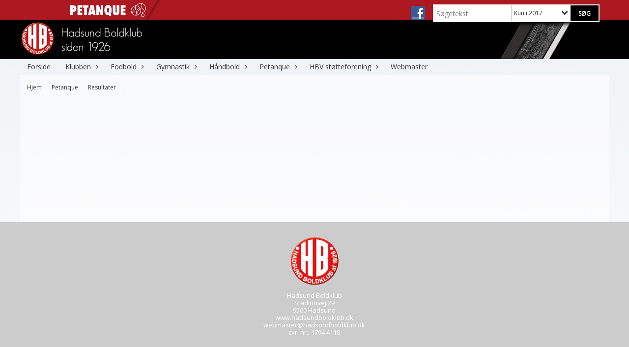

--- FILE ---
content_type: text/html; charset=utf-8
request_url: https://live-57-hadsund-b.umbraco-proxy.com/petanque/resultater/2017/
body_size: 19361
content:




<!DOCTYPE html>
<html lang="da">
<head>
    <meta http-equiv="X-UA-Compatible" content="IE=edge">
    <meta name="viewport" content="width=device-width,initial-scale=1,maximum-scale=1">
    <meta charset="utf-8">

    <title>Hadsund Boldklub</title>
    <meta name="description" content="HB Hjemmeside">
    <meta name="keywords" content="DBU, KlubCMS, Fodbold, Hadsund, Sport, Hal, H&#229;ndbold, Petanque" />
    <meta name="author" content="Hadsund B">
    <link rel="icon" href="/media/1812/hbicon.png" />
        <meta property="fb:app_id" content="" />
            <meta property="fb:admins" content="" />
    <!-- Facebook Open Graph Tags -->
    <meta property="og:type" content="website" />

        <meta property="og:url" content="https://live-57-hadsund-b.umbraco-proxy.com/petanque/resultater/2017/" />
    <meta property="og:title" content="Hadsund Boldklub" />


    <!--[if lt IE 9]>
        <script src="http://ie7-js.googlecode.com/svn/version/2.1(beta4)/IE9.js"></script>
    <![endif]-->
    <!--[if lt IE 9]>
        <script src="scripts/html5shiv.js"></script>
    <![endif]-->

    <link rel="stylesheet" href="/bundles/css/main.css?dbu_v41" />
    


    <link rel="stylesheet" href="https://ajax.googleapis.com/ajax/libs/jqueryui/1.11.2/themes/smoothness/jquery-ui.css" />
    <link href="//maxcdn.bootstrapcdn.com/font-awesome/4.7.0/css/font-awesome.min.css" rel="stylesheet">


    

    
    <style>


    body {
        font-family: Open Sans;
    }

    h1,h2,h3 {
        font-family: Open Sans;
    }

    #content {
        background-color: rgba(255, 255, 255, 0.5);
        color:rgba(51, 51, 51, 1);
    }

.container-12{
    grid-gap:10px;
}

.gridrow{
    grid-gap:10px;
}

.contentGrid-content, .contentGrid-right, .contentGrid-bottom{
    grid-gap:10px;
}

.theme_NMB_tinyNews{
     grid-gap:10px;
}

.gridrow [class*="col-"]{
    grid-gap:10px;
}

#content{
    padding:10px;
    width:calc(1200px - 20px);
}

.page-padding-sides{
      padding-left:10px;
      padding-right:10px;
}

@media only screen and (max-width: 1199px) {
    #content{
        width:calc(100% - 20px);
    }
    
}




    .theme_searchResult_wrap {
        background-color: rgba(255, 255, 255, 1);
    }
    .theme_search_select{
        font-family: Open Sans;
    }

 
 .theme_round-image{
border-radius:50%; }

 .theme_image-border{
     border:solid 5px rgba(0, 0, 0, 1);
 }

 .theme_logo-wrap{
  
 }


    .theme_macro
    {
        background-color: rgba(255, 255, 255, 1);
        border-radius:0px;
    }

    .theme_macro:not(.theme-no-border){
        border-color:rgba(0,0,0,1);
        border-width:0px;
        border-style:solid;
    }



    .theme_macro:not(.noShadow){
        box-shadow: 0px 0px 0px 0px rgba(48,48,48,0.5);
    }

    .theme_header{
        background-color: rgba(193, 28, 34, 1);
        
        color: rgba(255, 255, 255, 1);
        border-color: rgba(255, 255, 255, 1);
        
        padding:10px;
        

    }

    .theme_subHeader {
           padding:10px;
    }

    .theme_border-radius{
        border-radius:0px;
    }

    .theme_border-radius-top{
        border-radius:0px 0px 0 0;
    }

    .theme_contentWrap{
        padding: 10px;
    }

    .module-padding{
        padding: 10px;
    }

    .module-padding-sides{
         padding-left: 10px;
         padding-right: 10px;
    }

    .module-padding-top{
          padding-top: 10px;
    }
    .module-padding-bottom{
         padding-bottom: 10px;
    }

    .module-padding-gridgap{
        grid-gap:10px;
    }

     .module-padding-gridgap-column{
        grid-column-gap:10px;
    }

     .theme_box-shadow{
          box-shadow: 0px 0px 0px 0px rgba(48,48,48,0.5);
     }

     .theme_macro-border{
        border-width:0px;
        border-style:solid;
        border-color:rgba(0,0,0,1);
     }
     .theme_name-fx-colors{
         background-color: rgba(0, 0, 0, 1);color: rgba(255, 255, 255, 1);
     }


    .sponsorModule_headerOverlay{
        background-color:rgba(193, 28, 34,0.7);
        color:rgba(255, 255, 255, 1);
    }



     .theme_NMB_bigText {

        font-family: Open Sans;

    }

    .theme_NMB_tinyText {
        font-family: Open Sans;
    }


    .livescoreModule .logoWrap, .matchpage .logoWrap{
        background-color: rgba(0, 0, 0, 1);
    }
    .ls_score .score{
        background-color: rgba(0, 0, 0, 1);
        color: rgba(255, 255, 255, 1);
    }
    .ls_event
    {
        border: 1px solid rgba(0, 0, 0, 1);
    }

    .ls_match{
        border-top: 1px solid rgba(0, 0, 0, 1);
        border-bottom: 1px solid rgba(0, 0, 0, 1);
    }

    .matchpage-main-content, .matchPageCommentsWrap, .matchPageImages{
       background-color: rgba(255, 255, 255, 1);
    }

    .ts_subheader{
        background-color: rgba(0, 0, 0, 1);
        color: rgba(255, 255, 255, 1);
    }

    .ts_form .form .formOverlay{
        background-color: rgba(0, 0, 0, 1);
        color: rgba(255, 255, 255, 1);
    }

    .formOverlay:after {

	border-bottom-color: rgba(0, 0, 0, 1);

}

   .activityCalendar .fc-day-number{
        background-color: rgba(0, 0, 0, 1);
        color: rgba(255, 255, 255, 1);
    }
    .activityCalendar .fc-widget-header{
        background-color: rgba(0, 0, 0, 1);
        color: rgba(255, 255, 255, 1);
    }
    .activityCalendar .fc-button{
         background-color: rgba(0, 0, 0, 1);
        color: rgba(255, 255, 255, 1);
    }

   .activityCalendar .fc-unthemed td.fc-today{
        background-color:rgba(0, 0, 0,0.3);
    }

   .fc-day-grid-event{
        background-color: rgba(0, 0, 0, 1);
        color: rgba(255, 255, 255, 1);
    }
   .activityCalendar .fc-unthemed .fc-list-heading td{
         background-color: rgba(0, 0, 0, 1);
        color: rgba(255, 255, 255, 1);
    }
   .activityCalendar .fc-toolbar h2{
     background-color: rgba(0, 0, 0, 1);
        color: rgba(255, 255, 255, 1);
    }
    
    .teamContacts .division h3{
     background-color: rgba(0, 0, 0, 1);
        color: rgba(255, 255, 255, 1);
    }

    .teamContacts .personlist_old .teamname{
        background-color: rgba(193, 28, 34, 1);
        color: rgba(255, 255, 255, 1);
    }


    .topNavigationMobile_menu
    {

        background-color: rgba(255, 255, 255, 0);
        color:rgba(51, 51, 51, 1);
    }

    .topNavigationMobile_menu ul li
    {
        background-color: rgba(255, 255, 255, 0);
        color:rgba(51, 51, 51, 1);
        border-bottom: 1px solid rgba(51, 51, 51, 1);
    }

    .navWrap{
        background-color: rgba(255, 255, 255, 0);
        color:rgba(51, 51, 51, 1);
    }

    .breadcrumbWrap ul li a
    {
        background-color: rgba(255, 255, 255, 0);
        color:rgba(51, 51, 51, 1);
    }
    .breadcrumbWrap ul li a:after
    {
        border-left-color:rgba(255, 255, 255, 0);
    }
    .breadcrumbWrap ul li a:hover {
        background-color: rgba(51, 51, 51, 1);
        color:rgba(255, 255, 255, 0);
    }
    .breadcrumbWrap ul li a:hover:after {
        border-left-color:rgba(51, 51, 51, 1);
    }

     .breadcrumbWrap ul li a.noLink
    {
        cursor:default;
    }
     .breadcrumbWrap ul li a.noLink:hover{
    background-color: rgba(255, 255, 255, 0);
        color:rgba(51, 51, 51, 1);
    }
    .breadcrumbWrap ul li a.noLink:hover:after {
        border-left-color:rgba(255, 255, 255, 0);
    }
    </style>
        <style>
              .navWrap {
                  color: rgba(51, 51, 51, 1);
                  background-color:rgba(255, 255, 255, 0);
              }

        .dropDownNav {
            display: block;
        }

        .dropDownNav ul {

            color: rgba(51, 51, 51, 1);
            background-color:rgba(255, 255, 255, 0);
        }

        .dropDownNav ul li {
            color: rgba(51, 51, 51, 1);
            background-color:rgba(255, 255, 255, 0);

        }

              .dropDownNav ul ul {
                  background-color: transparent;
              }

        .dropDownNav ul ul li {
            border-bottom: 0 0px rgba(0, 0, 0, 1);
            background-color:rgba(188, 17, 17, 0.9);
        }
              .dropDownNav ul li ul li a, .dropDownNav ul li ul li div{
              color: rgba(255, 255, 255, 1);
              font-size: 12px;
                font-weight: normal;
                text-transform: uppercase;

              }

            .dropDownNav ul li ul li:hover {
                background-color: rgba(168, 15, 15, 0.7);
            }

        .dropDownNav ul li ul li:last-child {
            border-bottom: 0;
        }

              .dropDownNav ul ul li ul:after {
                  border-right-color: rgba(188, 17, 17, 0.9);
              }

              .dropDownNav ul ul li:hover ul:hover:after {
                  border-right-color: rgba(168, 15, 15, 0.7);
              }


              .dropDownNav .dropdownRight:hover ul:after{
              border-left-color: rgba(188, 17, 17, 0.9);
                    border-right-color: transparent;
              }

              .dropDownNav ul .dropdownRight:hover ul:hover:after {
                  border-left-color: rgba(168, 15, 15, 0.7);
                  border-right-color: transparent;
              }


        .dropDownNav ul li:hover {
            background-color: rgba(191, 191, 191, 0.7);
        }

        .dropDownNav ul li a, .dropDownNav ul li div {
            font-size: 14px;
            font-weight: normal;
            text-transform: none;
              display:inline-block;
        }
        </style>
    <style>
            .topNavSlide
            {
                background-color:rgba(255, 255, 255, 0);
                color: rgba(51, 51, 51, 1);
            }

            .navSlideLi{
                border-bottom: 0 0px rgba(0, 0, 0, 1);
                 font-size: 14px;
                font-weight: normal;
                text-transform: none;
            }

            .navSlideLi:hover
            {
                background-color:rgba(191, 191, 191, 0.7);
            }

            .topNavSlideToggle
            {
                color:rgba(0, 0, 0, 1);
            }

    </style>
<style>


    .bodyText a{
        font-weight:bold;
    }

    .tmpToolTip{
     background-color: rgba(0, 0, 0, 1);
        color: rgba(255, 255, 255, 1);
    }




    .theme_thumbImgWrap{
            background-color:#fff;
        }





    .theme_button{
        background-color: rgba(0, 0, 0, 1);
        color: rgba(255, 255, 255, 1);
        border-radius:0px;
        padding:10px;
        border: 0px solid rgba(0, 0, 0, 1) ;
    }




    .topNavSlideToggle{
        background-color: rgba(255, 255, 255, 0);
        color:rgba(0, 0, 0, 1);
    }




    .theme_NMB_bigWrap {
        
    }

    .theme_NMB_bigTextWrap
    {
        background-color:rgba(0, 0, 0, 1);
        color: rgba(255, 255, 255, 1);
        background: rgba(0, 0, 0,0.7);
    }
    .theme_NMB_bigTextWrap:hover
    {
        background-color:rgba(0, 0, 0, 1);
    }



    .theme_NMB_categoryWrap
    {
        background-color:rgba(0, 0, 0, 1);
        color: rgba(255, 255, 255, 1);
    }

    .theme_NMB_tinyCategory
    {
       background-color:rgba(0, 0, 0,0.7);
        color: rgba(255, 255, 255, 1);
    }

    .theme_NMB_tinyTextWrap{

        background-color:rgba(0, 0, 0, 1);
        color: rgba(255, 255, 255, 1);
    }



    .theme_NMB_tinyTextWrap:hover{
        
    }

    .sliderIndicator{
        background-color:rgba(0, 0, 0, 1);
    }

    .sliderIndicator.active{

        background-color:rgba(255, 255, 255, 1);
        border:5px solid rgba(0, 0, 0, 1);
    }


  .theme_newsListItem_small{

      margin-bottom:10px;
    }
    .theme_newsListItem_small_category{
    background-color:rgba(0, 0, 0, 1);
    color:rgba(255, 255, 255, 1);
    }


.theme_quickGallery_wrap
    .mp_gallery_imgs{
        grid-template-columns: repeat( auto-fit, minmax(105px, 1fr) );
    }
}
    .theme_quickGallery_thumbWrap {
        background-color: #fff;
    }

    .theme_quickGallery_seeAll {
        background-color: rgba(0, 0, 0, 1);
        color: rgba(255, 255, 255, 1);
    }

     .theme_matchProgram_match{
        border-bottom:1px solid rgba(0, 0, 0, 1);
         
         padding:10px;
    }

     .theme_matchProgram_matchInfo{
         margin-bottom:10px;
     }
    .theme_matchProgram_matchTeams img
    {
        border:1px solid rgba(0, 0, 0, 1);
    }
    .theme_matchProgram_matchMonth{
        background-color: rgba(0, 0, 0, 1);
        color: rgba(255, 255, 255, 1);
    }
    .theme_dbuLink{
      background-color: rgba(0, 0, 0, 1);
        color: rgba(255, 255, 255, 1);
    }





    .theme_leagueTable_lineType01 {
        border-bottom-color: rgba(0, 0, 0, 1);
    }

      .theme_leagueTable_content table tr.isClubTeam {
        background-color:rgba(0, 0, 0, 1);
        color: rgba(255, 255, 255, 1);
    }



    .theme_matchProgram_matchTable tr td:first-child {
        color:rgba(0, 0, 0, 1);
    }




    .theme_nextMatch_dateTimeWrap {
        background-color:rgba(0, 0, 0, 1);
        color: rgba(255, 255, 255, 1);
    }


    .theme_teamActivities_content .teamActivity
    {
        
    }

     .theme_teamActivities_content .teamActivity{
    border-bottom:1px solid rgba(0, 0, 0, 1);
    }

    .theme_teamActivities_month{
        background-color:rgba(0, 0, 0, 1);
        color: rgba(255, 255, 255, 1);
    }

    
    .teamContacts .division h3{
        background-color: rgba(0, 0, 0, 1);
        color:rgba(255, 255, 255, 1);
    }
    .teamContacts .teamRow .teamname{
     background-color:rgba(193, 28, 34, 1);
        color:rgba(255, 255, 255, 1);
    }

    .theme_rssFeed_content li{
        margin-bottom:10px;
    }
     .theme_rssFeed_content li span {

        background-color:rgba(0, 0, 0, 1);
        color: rgba(255, 255, 255, 1);
        border-radius:0px;
     }


     .theme_ClubFixtures_monthBar {
        background-color: rgba(0, 0, 0, 1);
        color: rgba(255, 255, 255, 1);
     }

    .theme_ClubFixtures .tag{
        background-color: rgba(0, 0, 0, 1);
        color: rgba(255, 255, 255, 1);
    }

    .theme_ClubFixtures_content > table tr.match > td {
        border-bottom: 1px solid rgba(0, 0, 0, 1);
    }

    .theme_ClubFixtures_logo {
         
    }



    .theme_ClubFixtures_score .score, .theme_ClubFixtures_score .isPlayed{

    }
    .theme_ClubFixtures .datetime{

    }
    .theme_ClubFixtures .paging{
        background-color: rgba(0, 0, 0, 1);
        color: rgba(255, 255, 255, 1);
    }


    
    .ls_score .homeScore, .ls_score .awayScore {
        
    }




    .practicetime_header > div{
        padding:0.5rem 0.8rem 0 0.8rem;
    }

    .practicetime{
        border-bottom:1px solid rgba(0,0,0,0.1);
    }



    .practicetime:last-child{
        border-bottom:0;
    }

    .practicetime > div{
        /*padding:0.5rem 0.8rem 0.5rem 0.8rem;*/

    }

    .practicetime-teamname{
        background-color:rgba(0, 0, 0,0.7);
        color:rgba(255, 255, 255, 1);

    }
    .practicetime-teamname:first-child{
        margin-top:0;
    }




.activities-list-header{
     background-color: rgba(0, 0, 0, 1);
        color: rgba(255, 255, 255, 1);

}



        .theme_newsItem_imageText {
            background-color: rgba(0, 0, 0,0.7);
            color: rgba(255, 255, 255, 1);
        }

    .theme_newsItem_socialButtonsWrap {
    color:rgba(255, 255, 255, 1);
    }

    .theme_socialButtonsWrap{
        background-color:rgba(0, 0, 0, 1);






    }

        @media only screen and (max-width: 1023px) {
            .theme_socialButtonsWrap {
                margin:10px;

            }
        }


    .theme_gallerySection_imgWrap {
        background-color: #fff;
    }

    .theme_gallerySection_seeAll {
        background-color: rgba(0, 0, 0, 1);
        color: rgba(255, 255, 255, 1);
    }

    .theme_gallerySection .mp_gallery_imgs {
          grid-template-columns: repeat( auto-fit, minmax(105px, 1fr) );
    }



    .personGroup_profilePicWrap{
        background-color:#fff;
    }

    .personGroup_name{
        
    }

      .personsWrap{
         grid-gap:10px;
    }




    .theme_searchResult_textWrap .type
    {
        background-color:rgba(0, 0, 0, 1);
        color: rgba(255, 255, 255, 1);
    }


    .theme_clubresultpage_teamlist h3
    {
        background-color:rgba(0, 0, 0, 1);
        color: rgba(255, 255, 255, 1);
    }

    .theme_clubresultpage_teamlist li i {

    }

</style>



    



    <!--GENERERER GENEREL TEMA CSS -->
    <style>
        body{
        opacity:0;
        font-size: 13px;
        }

        .theme_header {

            font-family: Open Sans;
            font-size: 17px;
            font-weight: 300;

        }

        .theme_header h2
        {
            font-family: Open Sans;
            font-size: 17px;
            font-weight: 300;
        }


        .theme_contentWrap
        {
            
            color:rgba(51, 51, 51, 1);
            font-family: Open Sans;
            font-size: 13px;
        }

        .theme_newsListItem_stamp a
        {
            color: rgba(0, 0, 0, 1);
        }
    </style>

    





    <style>
    body::after {
        content: '';
        background-image:url(/media/2198/hbbaggrund2.jpg);background-size:cover; background-position:center;background-attachment:fixed;background-repeat:no-repeat; background-color:rgba(204, 204, 204, 1);

        top: 0;
        width:100%;
        height: 100vh; /* fix for mobile browser address bar appearing disappearing */
        left: 0;
        right: 0;
        position: fixed;
        z-index: -1;


    }
    </style>
        <style>
            body::after {
                /*background-size: unset 100%;*/
                background-attachment: unset;
            }
        </style>
</head>


<body style="" data-bodycss="background-image:url(/media/2198/hbbaggrund2.jpg);background-size:cover; background-position:center;background-attachment:fixed;background-repeat:no-repeat; background-color:rgba(204, 204, 204, 1);" data-pagepadding="10" class="bg-fixed">
        <div id="fb-root"></div>
        <script>
            (function (d, s, id) {
                var js, fjs = d.getElementsByTagName(s)[0];
                if (d.getElementById(id)) return;
                js = d.createElement(s); js.id = id;
                js.src = "//connect.facebook.net/da_DK/sdk.js#xfbml=1&version=v2.6";
                fjs.parentNode.insertBefore(js, fjs);
            }(document, 'script', 'facebook-jssdk'));
        </script>


    <div id="siteWrap" class="" data-setwidth="" >
        <div id="headerWrap" style="height:120px; background-color:rgba(255, 255, 255, 0); color:; background-image:url(/media/2200/nyheaderpetanque.jpg); background-position:top left; background-repeat:repeat-x; background-size:cover;" class="width100 ">
            <div class="container-12 " id="header">
                    <div id="logoHolder" style="justify-self:start; max-height:110px; margin-top:5px;">
                        <a href="/">
                            <img style="max-height:110px;" src="/media/2206/nyheaderlogo_02.png?height=110" alt="logo" />
                        </a>
                    </div>
                <div class="theme_headerControls_wrap">
                        <div class="theme_socialLinks_wrap">
                                <a href="https://www.facebook.com/pages/Hadsund-Boldklub/1105057136173953" target="_blank"><div class="theme_socialLinks_fb"></div></a>
                                                                                </div>
                    <div class="theme_searchWrap theme_border-radius theme_box-shadow">

                        <div class="theme_search_inputWrap">


                            <input id="theme_search_input" class="theme_search_input" type="text" placeholder="Søgetekst" />
                            <div class="theme_search_select">

                                <span></span>

                            </div>
                            <ul class="theme_search_options">
                                <li data-value="0" data-text="Hele siden">
                                    Hele siden
                                </li>
                                        <li data-value="1" data-text="Kun i 2017" class="selected">Kun i 2017</li>
                            </ul>
                            
                        </div>
                        <div class="theme_search_buttonWrap">
                                <input class="theme_search_button theme_button theme_button_small" value="Søg" type="button" onclick="window.location = '/soeg?s=' + $('.theme_search_input').val() + '&nodeId=3800' + '&inTree=' + $('.theme_search_options li.selected').data('value')" />
                        </div>

                    </div>
                </div>
                
            </div>
        </div>
        
                    <div class="navWrap width100   ">
                <div class="container-12 dropdownNav topNavigation ">
                    <div class="grid-12">
                        <nav class="dropDownNav">
            <ul class="">



                <li class="">
                    <a href="/">Forside</a>
                </li>

                    <li>
                                                        <a href="/klubben/">Klubben</a>

                                <ul class="subLevel">
                    <li class="">
                                                        <a href="/klubben/kalender/">Kalender</a>
                        
                    </li>
                    <li class="">
                                                        <a href="/klubben/om-klubben/">Om klubben</a>
                                <ul class="subLevel">
                    <li class="">
                                                        <a href="/klubben/om-klubben/hovedbestyrelsen-1/">Hovedbestyrelsen 1</a>
                        
                    </li>
                    <li class="">
                                                        <a href="/klubben/om-klubben/vedtaegter/">Vedt&#230;gter</a>
                        
                    </li>
                    <li class="">
                                                            <a href="http://live-57-hadsund-b.umbraco-proxy.com/media/2839/organisationplan-11-2017.pdf">Organisation</a>
                        
                    </li>
                    <li class="">
                                                        <a href="/klubben/om-klubben/klubhuset/">Klubhuset</a>
                        
                    </li>
                    <li class="">
                                                        <a href="/klubben/om-klubben/klubprojekter/">Klubprojekter</a>
                        
                    </li>
                    <li class="">
                                                        <a href="/klubben/om-klubben/90-aars-jubilaeum/">90 &#229;rs jubil&#230;um</a>
                        
                    </li>
        </ul>

                    </li>
                    <li class="">
                                                        <a href="/klubben/klubnyt/">Klubnyt</a>
                                <ul class="subLevel">
        </ul>

                    </li>
                    <li class="">
                                                        <a href="/klubben/hall-of-fame/">Hall Of Fame</a>
                                <ul class="subLevel">
                    <li class="">
                                                        <a href="/klubben/hall-of-fame/aeresmedlemmer/">&#198;resmedlemmer</a>
                        
                    </li>
                    <li class="">
                                                        <a href="/klubben/hall-of-fame/modtagere-af-dbu-s-soelvnaal/">Modtagere af DBU&#39;s S&#248;lvn&#229;l</a>
                        
                    </li>
                    <li class="">
                                                        <a href="/klubben/hall-of-fame/modtagere-af-dbu-jyllands-soelvnaal/">Modtagere af DBU Jyllands S&#248;lvn&#229;l</a>
                        
                    </li>
                    <li class="">
                                                        <a href="/klubben/hall-of-fame/legatmodtagere/">Legatmodtagere</a>
                        
                    </li>
                    <li class="">
                                                        <a href="/klubben/hall-of-fame/modtagere-af-dbu-jyllands-haedersemblem/">Modtagere af DBU Jyllands H&#230;dersemblem</a>
                        
                    </li>
        </ul>

                    </li>
                    <li class="">
                                                        <a href="/klubben/hadsund-hallerne/">Hadsund Hallerne</a>
                        
                    </li>
                    <li class="">
                                                        <a href="/klubben/links/">Links</a>
                        
                    </li>
                    <li class="">
                                                        <a href="/klubben/persondatapolitik/">Persondatapolitik</a>
                        
                    </li>
                    <li class="">
                                                        <a href="/klubben/tilmelding-og-kontingent/">Tilmelding og Kontingent</a>
                        
                    </li>
        </ul>


                    </li>
                    <li>
                                                        <a href="/fodbold/">Fodbold</a>

                                <ul class="subLevel">
                    <li class="">
                                                        <a href="/fodbold/om-fodbold/">Om Fodbold</a>
                                <ul class="subLevel">
                    <li class="">
                                                        <a href="/fodbold/om-fodbold/fodboldbestyrelsen/">Fodboldbestyrelsen</a>
                        
                    </li>
                    <li class="">
                                                        <a href="/fodbold/om-fodbold/kampfordeler/">Kampfordeler</a>
                        
                    </li>
                    <li class="">
                                                        <a href="/fodbold/om-fodbold/historie/">Historie</a>
                                <ul class="subLevel">
                    <li class="">
                                                        <a href="/fodbold/om-fodbold/historie/kampnaal/">Kampn&#229;l</a>
                        
                    </li>
                    <li class="">
                                                        <a href="/fodbold/om-fodbold/historie/kunstgraesbanens-tilblivelse-2016/">Kunstgr&#230;sbanens tilblivelse 2016</a>
                        
                    </li>
                    <li class="">
                                                        <a href="/fodbold/om-fodbold/historie/priser/">Priser</a>
                                <ul class="subLevel">
                    <li class="">
                                                        <a href="/fodbold/om-fodbold/historie/priser/senior-priser/">Senior Priser</a>
                                <ul class="subLevel">
                    <li class="">
                                                        <a href="/fodbold/om-fodbold/historie/priser/senior-priser/aarets-topscorer-i-seniorafdelingen/">&#197;rets Topscorer i Seniorafdelingen</a>
                        
                    </li>
                    <li class="">
                                                        <a href="/fodbold/om-fodbold/historie/priser/senior-priser/aarets-talent-i-seniorafdelingen/">&#197;rets Talent i Seniorafdelingen</a>
                        
                    </li>
                    <li class="">
                                                        <a href="/fodbold/om-fodbold/historie/priser/senior-priser/damesenior-1-aarets-spiller/">Damesenior 1 - &#197;rets Spiller</a>
                        
                    </li>
                    <li class="">
                                                        <a href="/fodbold/om-fodbold/historie/priser/senior-priser/damesenior-1-aarets-udvikling/">Damesenior 1 - &#197;rets Udvikling</a>
                        
                    </li>
                    <li class="">
                                                        <a href="/fodbold/om-fodbold/historie/priser/senior-priser/herresenior-1-aarets-spiller/">Herresenior 1 - &#197;rets Spiller</a>
                        
                    </li>
                    <li class="">
                                                        <a href="/fodbold/om-fodbold/historie/priser/senior-priser/herresenior-1-traeningspokalen/">Herresenior 1 - Tr&#230;ningspokalen</a>
                        
                    </li>
                    <li class="">
                                                        <a href="/fodbold/om-fodbold/historie/priser/senior-priser/herresenior-1-aarets-assist/">Herresenior 1 - &#197;rets Assist</a>
                        
                    </li>
                    <li class="">
                                                        <a href="/fodbold/om-fodbold/historie/priser/senior-priser/herresenior-2-aarets-spiller/">Herresenior 2 - &#197;rets Spiller</a>
                        
                    </li>
                    <li class="">
                                                        <a href="/fodbold/om-fodbold/historie/priser/senior-priser/herresenior-2-aarets-udvikling/">Herresenior 2 - &#197;rets Udvikling</a>
                        
                    </li>
                    <li class="">
                                                        <a href="/fodbold/om-fodbold/historie/priser/senior-priser/herresenior-3-1-holdet-fra-bunden-aarets-spiller/">Herresenior 3 &quot;1. holdet fra bunden&quot; - &#197;rets Spiller</a>
                        
                    </li>
                    <li class="">
                                                        <a href="/fodbold/om-fodbold/historie/priser/senior-priser/herresenior-3-1-holdet-fra-bunden-aarets-udvikling/">Herresenior 3 &quot;1. holdet fra bunden&quot; - &#197;rets Udvikling</a>
                        
                    </li>
        </ul>

                    </li>
                    <li class="">
                                                        <a href="/fodbold/om-fodbold/historie/priser/ungdoms-priser/">Ungdoms Priser</a>
                                <ul class="subLevel">
                    <li class="">
                                                        <a href="/fodbold/om-fodbold/historie/priser/ungdoms-priser/aarets-hb-pige/">&#197;rets HB Pige</a>
                        
                    </li>
                    <li class="">
                                                        <a href="/fodbold/om-fodbold/historie/priser/ungdoms-priser/aarets-hb-dreng/">&#197;rets HB Dreng</a>
                        
                    </li>
        </ul>

                    </li>
                    <li class="">
                                                        <a href="/fodbold/om-fodbold/historie/priser/ejgilprisen-aarets-holdpraestation/">Ejgilprisen - &#229;rets holdpr&#230;station</a>
                                <ul class="subLevel">
                    <li class="">
                                                        <a href="/fodbold/om-fodbold/historie/priser/ejgilprisen-aarets-holdpraestation/aarets-traenerteam-1/">&#197;rets Tr&#230;nerteam (1)</a>
                        
                    </li>
                    <li class="">
                                                        <a href="/fodbold/om-fodbold/historie/priser/ejgilprisen-aarets-holdpraestation/aarets-traener-leder-1/">&#197;rets Tr&#230;ner/Leder (1)</a>
                        
                    </li>
        </ul>

                    </li>
        </ul>

                    </li>
        </ul>

                    </li>
                    <li class="">
                                                        <a href="/fodbold/om-fodbold/regler-og-vejledning/">Regler og vejledning</a>
                                <ul class="subLevel">
                    <li class="">
                                                        <a href="/fodbold/om-fodbold/regler-og-vejledning/vedtaegter/">Vedt&#230;gter</a>
                        
                    </li>
                    <li class="">
                                                        <a href="/fodbold/om-fodbold/regler-og-vejledning/vejledning-til-brug-af-opvisningsbanen/">Vejledning til brug af opvisningsbanen</a>
                        
                    </li>
                    <li class="">
                                                        <a href="/fodbold/om-fodbold/regler-og-vejledning/vejledning-til-hjemmekampe/">Vejledning til hjemmekampe</a>
                        
                    </li>
        </ul>

                    </li>
                    <li class="">
                                                        <a href="/fodbold/om-fodbold/sportsligt-udvalg/">Sportsligt udvalg</a>
                        
                    </li>
                    <li class="">
                                                        <a href="/fodbold/om-fodbold/bookning-af-kunstgraesbane/">Bookning af kunstgr&#230;sbane</a>
                        
                    </li>
                    <li class="">
                                                        <a href="/fodbold/om-fodbold/sponsor-hb-fodbold-retningslinjer/">Sponsor HB Fodbold retningslinjer</a>
                        
                    </li>
        </ul>

                    </li>
                    <li class="">
                                                        <a href="/fodbold/tilmelding/">Tilmelding</a>
                        
                    </li>
                    <li class="">
                                                        <a href="/fodbold/udmelding/">Udmelding</a>
                        
                    </li>
                    <li class="">
                                                        <a href="/fodbold/fodbold-nyt/">Fodbold Nyt</a>
                                <ul class="subLevel">
                    <li class="">
                                                            <a href="https://www.facebook.com/groups/1393561477424582" target="">Facebook - Hadsund fodbold</a>
                        
                    </li>
        </ul>

                    </li>
                    <li class="">
                                                        <a href="/fodbold/galleri/">Galleri</a>
                        
                    </li>
                    <li class="">
                                                        <a href="/fodbold/hold/">Hold</a>
                                <ul class="subLevel">
                    <li class="">
                                                        <a href="/fodbold/hold/drenge/">Drenge</a>
                                <ul class="subLevel">
                    <li class="">
                                                        <a href="/fodbold/hold/drenge/drenge-piger-aargang-2019/">Drenge/piger &#229;rgang 2019</a>
                        
                    </li>
                    <li class="">
                                                        <a href="/fodbold/hold/drenge/drenge-piger-aargang-2018/">Drenge/piger &#229;rgang 2018</a>
                        
                    </li>
                    <li class="">
                                                        <a href="/fodbold/hold/drenge/drenge-aargang-2017/">Drenge &#229;rgang 2017</a>
                        
                    </li>
                    <li class="">
                                                        <a href="/fodbold/hold/drenge/drenge-aargang-2016-2015/">Drenge &#229;rgang 2016-2015</a>
                        
                    </li>
                    <li class="">
                                                        <a href="/fodbold/hold/drenge/drenge-aargang-2014/">Drenge &#229;rgang 2014</a>
                        
                    </li>
                    <li class="">
                                                        <a href="/fodbold/hold/drenge/drenge-aargang-2013/">Drenge &#229;rgang 2013</a>
                        
                    </li>
                    <li class="">
                                                        <a href="/fodbold/hold/drenge/drenge-aargang-2011-2012/">Drenge &#229;rgang 2011 - 2012</a>
                        
                    </li>
                    <li class="">
                                                        <a href="/fodbold/hold/drenge/drenge-aargang-2010/">Drenge &#229;rgang 2010</a>
                        
                    </li>
                    <li class="">
                                                        <a href="/fodbold/hold/drenge/drenge-aargang-2007-2009/">Drenge &#229;rgang 2007-2009</a>
                        
                    </li>
                    <li class="">
                                                        <a href="/fodbold/hold/drenge/drenge-aargang-2005-2006/">Drenge &#229;rgang 2005 - 2006</a>
                        
                    </li>
        </ul>

                    </li>
                    <li class="">
                                                        <a href="/fodbold/hold/piger/">Piger</a>
                                <ul class="subLevel">
                    <li class="">
                                                        <a href="/fodbold/hold/piger/piger-drenge-aargang-2018-2019/">Piger/drenge &#229;rgang 2018 - 2019</a>
                        
                    </li>
                    <li class="">
                                                        <a href="/fodbold/hold/piger/piger-drenge-aargang-2016-2017/">Piger/drenge &#229;rgang 2016 - 2017</a>
                        
                    </li>
                    <li class="">
                                                        <a href="/fodbold/hold/piger/piger-aargang-2014-2015/">Piger &#229;rgang 2014 - 2015</a>
                        
                    </li>
                    <li class="">
                                                        <a href="/fodbold/hold/piger/piger-aargang-2012-2013/">Piger &#229;rgang 2012 - 2013</a>
                        
                    </li>
                    <li class="">
                                                        <a href="/fodbold/hold/piger/piger-aargang-2011-2010/">Piger &#229;rgang 2011- 2010</a>
                        
                    </li>
                    <li class="">
                                                        <a href="/fodbold/hold/piger/piger-aargang-2008-2009/">Piger &#229;rgang 2008-2009</a>
                        
                    </li>
                    <li class="">
                                                        <a href="/fodbold/hold/piger/piger-aargang-2003-2005/">Piger &#229;rgang 2003 - 2005</a>
                        
                    </li>
                    <li class="">
                                                        <a href="/fodbold/hold/piger/piger-aargang-2017-2016/">Piger &#229;rgang 2017-2016</a>
                        
                    </li>
        </ul>

                    </li>
                    <li class="">
                                                        <a href="/fodbold/hold/senior/">Senior</a>
                                <ul class="subLevel">
                    <li class="">
                                                        <a href="/fodbold/hold/senior/herre-senior-serie-1/">Herre senior serie 1</a>
                        
                    </li>
                    <li class="">
                                                        <a href="/fodbold/hold/senior/herre-senior-serie-5/">Herre senior serie 5</a>
                        
                    </li>
                    <li class="">
                                                        <a href="/fodbold/hold/senior/dame-senior/">Dame Senior</a>
                        
                    </li>
                    <li class="">
                                                        <a href="/fodbold/hold/senior/oldboys/">Oldboys</a>
                        
                    </li>
        </ul>

                    </li>
                    <li class="">
                                                        <a href="/fodbold/hold/mix/">Mix</a>
                                <ul class="subLevel">
                    <li class="">
                                                        <a href="/fodbold/hold/mix/mix-aargang-2016-2017/">MIX &#229;rgang 2016-2017</a>
                        
                    </li>
                    <li class="">
                                                        <a href="/fodbold/hold/mix/mix-aargang-2018-2019/">MIX &#229;rgang 2018-2019</a>
                        
                    </li>
        </ul>

                    </li>
        </ul>

                    </li>
                    <li class="">
                                                        <a href="/fodbold/stillinger-og-resultater/">Stillinger og resultater</a>
                        
                    </li>
                    <li class="">
                                                        <a href="/fodbold/traenerens-side/">Tr&#230;nerens Side</a>
                                <ul class="subLevel">
                    <li class="">
                                                            <a href="https://mit.dbu.dk/Login.aspx?ReturnUrl=%2f" target="_blank">Mit DBU</a>
                        
                    </li>
                    <li class="">
                                                            <a href="http://live-57-hadsund-b.umbraco-proxy.com/media/1991/traenerhaandbog.pdf" target="_blank">Tr&#230;nerh&#229;ndbog</a>
                        
                    </li>
                    <li class="">
                                                            <a href="http://www.dbu.dk/uddannelse_og_traening/traening/oevelsesbanken/exerciselist.aspx" target="_blank">&#216;velsesbanken DBU</a>
                        
                    </li>
                    <li class="">
                                                        <a href="/fodbold/traenerens-side/bibliotek/">Bibliotek</a>
                        
                    </li>
        </ul>

                    </li>
                    <li class="">
                                                        <a href="/fodbold/aktiviteter/">Aktiviteter</a>
                                <ul class="subLevel">
                    <li class="">
                                                        <a href="/fodbold/aktiviteter/bro-cup-i-hadsund/">Bro Cup i Hadsund</a>
                        
                    </li>
                    <li class="">
                                                            <a href="https://www.facebook.com/events/376257464000609?ref=newsfeed">Facebook - Bro cup 2022</a>
                        
                    </li>
                    <li class="">
                                                        <a href="/fodbold/aktiviteter/dbu-fodboldskole/">DBU Fodboldskole</a>
                        
                    </li>
                    <li class="">
                                                        <a href="/fodbold/aktiviteter/afslutningsfest-for-ungdom/">Afslutningsfest for ungdom</a>
                        
                    </li>
                    <li class="">
                                                        <a href="/fodbold/aktiviteter/udenlandstur-til-storm/">Udenlandstur til  Storm</a>
                        
                    </li>
        </ul>

                    </li>
                    <li class="">
                                                        <a href="/fodbold/foraeldrefolderen/">For&#230;ldrefolderen</a>
                        
                    </li>
                    <li class="">
                                                        <a href="/fodbold/venskabsklubber/">Venskabsklubber</a>
                                <ul class="subLevel">
                    <li class="">
                                                            <a href="http://www.if-storm.no/" target="_blank">Storm IF</a>
                        
                    </li>
        </ul>

                    </li>
                    <li class="">
                                                        <a href="/fodbold/samarbejdsklubber/">Samarbejdsklubber</a>
                                <ul class="subLevel">
                    <li class="">
                                                        <a href="/fodbold/samarbejdsklubber/aab/">AAB</a>
                        
                    </li>
                    <li class="">
                                                        <a href="/fodbold/samarbejdsklubber/asv/">ASV</a>
                        
                    </li>
        </ul>

                    </li>
                    <li class="">
                                                        <a href="/fodbold/fodboldens-corona-regler/">Fodboldens Corona-regler</a>
                        
                    </li>
        </ul>


                    </li>
                    <li>
                                                        <a href="/gymnastik/">Gymnastik</a>

                                <ul class="subLevel">
                    <li class="">
                                                        <a href="/gymnastik/om-gymnastik/">Om Gymnastik</a>
                                <ul class="subLevel">
                    <li class="">
                                                        <a href="/gymnastik/om-gymnastik/gymnastik-bestyrelsen/">Gymnastik bestyrelsen</a>
                        
                    </li>
                    <li class="">
                                                        <a href="/gymnastik/om-gymnastik/instruktoerer/">Instrukt&#248;rer</a>
                        
                    </li>
                    <li class="">
                                                        <a href="/gymnastik/om-gymnastik/sportslig-udvalg/">Sportslig Udvalg</a>
                        
                    </li>
                    <li class="">
                                                        <a href="/gymnastik/om-gymnastik/historie/">Historie</a>
                        
                    </li>
                    <li class="">
                                                        <a href="/gymnastik/om-gymnastik/vedtaegter/">Vedt&#230;gter</a>
                        
                    </li>
        </ul>

                    </li>
                    <li class="">
                                                        <a href="/gymnastik/tilmelding/">Tilmelding</a>
                        
                    </li>
                    <li class="">
                                                        <a href="/gymnastik/gymnastik-nyt/">Gymnastik Nyt</a>
                                <ul class="subLevel">
        </ul>

                    </li>
                    <li class="">
                                                        <a href="/gymnastik/galleri/">Galleri</a>
                        
                    </li>
                    <li class="">
                                                        <a href="/gymnastik/traeningstider/">Tr&#230;ningstider</a>
                        
                    </li>
        </ul>


                    </li>
                    <li>
                                                        <a href="/haandbold/">H&#229;ndbold</a>

                                <ul class="subLevel">
                    <li class="">
                                                        <a href="/haandbold/om-haandbold/">Om H&#229;ndbold</a>
                                <ul class="subLevel">
                    <li class="">
                                                        <a href="/haandbold/om-haandbold/bestyrelsen/">Bestyrelsen</a>
                        
                    </li>
                    <li class="">
                                                            <a href="https://57-hadsund-b.euwest01.umbraco.io/media/3474/klubregler-for-hadsund-boldklub-haandbold-aendret-2023.pdf" target="_blank">Vedt&#230;gter</a>
                        
                    </li>
        </ul>

                    </li>
                    <li class="">
                                                        <a href="/haandbold/tilmelding/">Tilmelding</a>
                        
                    </li>
                    <li class="">
                                                        <a href="/haandbold/haandboldnyt/">H&#229;ndboldnyt</a>
                                <ul class="subLevel">
                    <li class="">
                                                            <a href="https://www.facebook.com/HadsundHaandbold/?fref=ts">Facebook - Hadsund H&#229;ndbold</a>
                        
                    </li>
        </ul>

                    </li>
                    <li class="">
                                                        <a href="/haandbold/galleri/">Galleri</a>
                        
                    </li>
                    <li class="">
                                                        <a href="/haandbold/hold/">Hold</a>
                                <ul class="subLevel">
                    <li class="">
                                                        <a href="/haandbold/hold/trille-og-trolle/">Trille og Trolle</a>
                        
                    </li>
                    <li class="">
                                                        <a href="/haandbold/hold/u9-og-u11-mix/">U9 og U11 mix</a>
                        
                    </li>
                    <li class="">
                                                        <a href="/haandbold/hold/dame-senior/">Dame senior</a>
                        
                    </li>
        </ul>

                    </li>
                    <li class="">
                                                        <a href="/haandbold/traenerens-side/">Tr&#230;nerens Side</a>
                                <ul class="subLevel">
                    <li class="">
                                                        <a href="/haandbold/traenerens-side/oevelsesbank/">&#216;velsesbank</a>
                                <ul class="subLevel">
                    <li class="">
                                                            <a href="http://sidelinesports.dhf.dk/">DHF &#248;velsesbank</a>
                        
                    </li>
                    <li class="">
                                                            <a href="https://www.dgi.dk/haandbold/oevelser">DGI &#248;velsesbank</a>
                        
                    </li>
        </ul>

                    </li>
        </ul>

                    </li>
                    <li class="">
                                                        <a href="/haandbold/aktiviteter/">Aktiviteter</a>
                                <ul class="subLevel">
                    <li class="">
                                                        <a href="/haandbold/aktiviteter/ok-aftalen/">OK Aftalen</a>
                        
                    </li>
        </ul>

                    </li>
                    <li class="">
                                                        <a href="/haandbold/spillerens-10-bud/">Spillerens 10 bud</a>
                        
                    </li>
                    <li class="">
                                                        <a href="/haandbold/de-10-foraeldrebud/">De 10 for&#230;ldrebud</a>
                        
                    </li>
                    <li class="">
                                                        <a href="/haandbold/vores-klub/">Vores klub</a>
                        
                    </li>
        </ul>


                    </li>
                    <li>
                                                        <a href="/petanque/">Petanque</a>

                                <ul class="subLevel">
                    <li class="">
                                                        <a href="/petanque/om-petanque/">Om Petanque</a>
                                <ul class="subLevel">
                    <li class="">
                                                        <a href="/petanque/om-petanque/petanquebestyrelsen/">Petanquebestyrelsen</a>
                        
                    </li>
                    <li class="">
                                                        <a href="/petanque/om-petanque/retningslinjer/">Retningslinjer</a>
                        
                    </li>
                    <li class="">
                                                        <a href="/petanque/om-petanque/traeningstider/">Tr&#230;ningstider</a>
                        
                    </li>
                    <li class="">
                                                        <a href="/petanque/om-petanque/vedtaegter/">Vedt&#230;gter</a>
                        
                    </li>
        </ul>

                    </li>
                    <li class="">
                                                        <a href="/petanque/tilmelding/">Tilmelding</a>
                        
                    </li>
                    <li class="">
                                                        <a href="/petanque/praesentation/">Pr&#230;sentation</a>
                        
                    </li>
                    <li class="">
                                                        <a href="/petanque/resultater/">Resultater</a>
                                <ul class="subLevel">
                    <li class="">
                                                        <a href="/petanque/resultater/2016/">2016</a>
                                <ul class="subLevel">
                    <li class="">
                                                        <a href="/petanque/resultater/2016/mariagerfjord-open-2016/">MariagerFjord Open 2016</a>
                        
                    </li>
                    <li class="">
                                                        <a href="/petanque/resultater/2016/dgi-s-ldm-2016-hadsund/">DGI&#39;s LDM 2016 Hadsund</a>
                        
                    </li>
                    <li class="">
                                                        <a href="/petanque/resultater/2016/singlemesterskaber-2016/">Singlemesterskaber 2016</a>
                        
                    </li>
                    <li class="">
                                                        <a href="/petanque/resultater/2016/doublemesterskab-2016/">Doublemesterskab  2016</a>
                        
                    </li>
                    <li class="">
                                                        <a href="/petanque/resultater/2016/hadsund-open-2016/">Hadsund Open 2016</a>
                        
                    </li>
                    <li class="">
                                                        <a href="/petanque/resultater/2016/interne-mesterskaber/">Interne mesterskaber</a>
                        
                    </li>
        </ul>

                    </li>
                    <li class="">
                                                        <a href="/petanque/resultater/2017/">2017</a>
                                <ul class="subLevel">
                    <li class="">
                                                        <a href="/petanque/resultater/2017/limfjordsturnering/">Limfjordsturnering</a>
                                <ul class="subLevel">
                    <li class="">
                                                            <a href="https://minidraet.dgi.dk/forening/0146100/hold/131353">A - r&#230;kken    Pulje 4</a>
                        
                    </li>
                    <li class="">
                                                            <a href="https://minidraet.dgi.dk/forening/0146100/Hold/132739">B - R&#230;kken   Pulje 6</a>
                        
                    </li>
                    <li class="">
                                                            <a href="https://minidraet.dgi.dk/forening/0146100/hold/132738">B - r&#230;kken   Pulje 9</a>
                        
                    </li>
                    <li class="">
                                                            <a href="https://minidraet.dgi.dk/forening/0146100/hold/131968">Eftermiddag   Pulje 3</a>
                        
                    </li>
                    <li class="">
                                                        <a href="/petanque/resultater/2017/limfjordsturnering/samlet-resultat/">Samlet resultat</a>
                        
                    </li>
        </ul>

                    </li>
                    <li class="">
                                                        <a href="/petanque/resultater/2017/mariagerfjord-kommunemesterskab/">Mariagerfjord Kommunemesterskab</a>
                        
                    </li>
                    <li class="">
                                                        <a href="/petanque/resultater/2017/singlemesterskab/">Singlemesterskab</a>
                        
                    </li>
                    <li class="">
                                                        <a href="/petanque/resultater/2017/hadsund-open/">Hadsund Open</a>
                        
                    </li>
                    <li class="">
                                                        <a href="/petanque/resultater/2017/doublemesterskab/">Doublemesterskab</a>
                        
                    </li>
                    <li class="">
                                                        <a href="/petanque/resultater/2017/triple-mesterskab/">Triple Mesterskab</a>
                        
                    </li>
        </ul>

                    </li>
                    <li class="">
                                                        <a href="/petanque/resultater/2018/">2018</a>
                                <ul class="subLevel">
                    <li class="">
                                                        <a href="/petanque/resultater/2018/ldm-tripple-hadsund/">LDM  Tripple  Hadsund</a>
                        
                    </li>
        </ul>

                    </li>
                    <li class="">
                                                        <a href="/petanque/resultater/2019/">2019</a>
                                <ul class="subLevel">
                    <li class="">
                                                        <a href="/petanque/resultater/2019/limfjordsturneringen-2019/">Limfjordsturneringen 2019</a>
                                <ul class="subLevel">
                    <li class="">
                                                        <a href="/petanque/resultater/2019/limfjordsturneringen-2019/samlet-resultat/">Samlet resultat</a>
                        
                    </li>
                    <li class="">
                                                            <a href="https://minidraet.dgi.dk/forening/0146100/Hold/171652" target="_blank">HBK  1  B&#248;rge Eriksen</a>
                        
                    </li>
                    <li class="">
                                                            <a href="https://minidraet.dgi.dk/forening/0146100/Hold/171653" target="_blank">HBK 2  Birte Svanholm</a>
                        
                    </li>
                    <li class="">
                                                            <a href="https://minidraet.dgi.dk/forening/0146100/Hold/171654" target="_blank">HBK  3  Kurt Bach</a>
                        
                    </li>
                    <li class="">
                                                            <a href="https://minidraet.dgi.dk/forening/0146100/Hold/171655" target="_blank">HBK  4  Henry Poulsen</a>
                        
                    </li>
                    <li class="">
                                                            <a href="https://minidraet.dgi.dk/forening/0146100/Hold/174468" target="_blank">HBK 5  Jan Dammand</a>
                        
                    </li>
        </ul>

                    </li>
                    <li class="">
                                                        <a href="/petanque/resultater/2019/nordjysk-mesterskab-i-sekstet-aars/">Nordjysk Mesterskab i Sekstet &#197;rs</a>
                        
                    </li>
                    <li class="">
                                                        <a href="/petanque/resultater/2019/intern-singlemesterskab-2019/">Intern  Singlemesterskab 2019</a>
                        
                    </li>
                    <li class="">
                                                        <a href="/petanque/resultater/2019/intern-doublemesterskab-2019/">Intern Doublemesterskab 2019</a>
                        
                    </li>
                    <li class="">
                                                        <a href="/petanque/resultater/2019/hadsund-open/">Hadsund Open</a>
                        
                    </li>
                    <li class="">
                                                        <a href="/petanque/resultater/2019/lm-4-mands-hold-2019/">LM 4 mands hold 2019</a>
                        
                    </li>
                    <li class="">
                                                        <a href="/petanque/resultater/2019/intern-triple-mesterskab-2019/">Intern TRiple mesterskab 2019</a>
                        
                    </li>
        </ul>

                    </li>
                    <li class="">
                                                        <a href="/petanque/resultater/2020/">2020</a>
                                <ul class="subLevel">
                    <li class="">
                                                        <a href="/petanque/resultater/2020/singlemesterskab/">Singlemesterskab</a>
                        
                    </li>
                    <li class="">
                                                        <a href="/petanque/resultater/2020/doublemesterskab/">Doublemesterskab</a>
                        
                    </li>
                    <li class="">
                                                        <a href="/petanque/resultater/2020/triplemesterskab/">Triplemesterskab</a>
                        
                    </li>
        </ul>

                    </li>
        </ul>

                    </li>
                    <li class="">
                                                        <a href="/petanque/aktivitetetskalender-2025/">Aktivitetetskalender 2025</a>
                        
                    </li>
                    <li class="">
                                                        <a href="/petanque/galleri/">Galleri</a>
                        
                    </li>
                    <li class="">
                                                        <a href="/petanque/petanque-nyt/">Petanque Nyt</a>
                                <ul class="subLevel">
        </ul>

                    </li>
        </ul>


                    </li>
                    <li>
                                                        <a href="/hbv-stoetteforening/">HBV st&#248;tteforening</a>

                                <ul class="subLevel">
                    <li class="">
                                                        <a href="/hbv-stoetteforening/hbv-bestyrelse/">HBV Bestyrelse</a>
                        
                    </li>
                    <li class="">
                                                        <a href="/hbv-stoetteforening/hbv-vedtaegter/">HBV Vedt&#230;gter</a>
                        
                    </li>
                    <li class="">
                                                        <a href="/hbv-stoetteforening/hbv-nyt/">HBV nyt</a>
                                <ul class="subLevel">
        </ul>

                    </li>
                    <li class="">
                                                        <a href="/hbv-stoetteforening/hbv-historie/">HBV Historie</a>
                        
                    </li>
        </ul>


                    </li>
                    <li>
                                                        <a href="/webmaster/">Webmaster</a>

                        

                    </li>
            </ul>
        </nav>
                    </div>
                </div>
            </div>


        <div class="topNavSlideToggle" onclick="toggleNavSlide()">
            <icon class="fa fa-bars"></icon><icon class="fa fa-caret-right"></icon><span>Menu</span>
        </div>
        <div class="topNavSlide isMobileOnly">

            <div class="backButton_wrap">
                <div class="topNavSlide_backButton">
                    <icon class='fa fa-chevron-left'></icon> <span id="bbSpan"></span>
                </div>
            </div>
            <div class="topNavSlideBox">

            </div>
            <ul class="navSlideUl level_1 navSlide_active">


                <li class="navSlideLi level_1 homeNode">
                    <a href="/">Forside</a>
                </li>

                    <li class="navSlideLi level_1" data-no="1">
                                                        <a href="/klubben/">Klubben</a>

                        <div class="currentMark"></div>
                                <ul class="navSlideUl" data-parent="1">
                    <li class="TextPage navSlideLi" data-no="1_1">


                                <a href="/klubben/kalender/">Kalender</a>

                        
                        <div class="navSlide_next"></div>
                    </li>
                    <li class="Folder navSlideLi" data-no="1_2">


                                <a href="/klubben/om-klubben/">Om klubben</a>

                                <ul class="navSlideUl" data-parent="1_2">
                    <li class="TextPage navSlideLi" data-no="1_2_1">


                                <a href="/klubben/om-klubben/hovedbestyrelsen-1/">Hovedbestyrelsen 1</a>

                        
                        <div class="navSlide_next"></div>
                    </li>
                    <li class="TextPage navSlideLi" data-no="1_2_2">


                                <a href="/klubben/om-klubben/vedtaegter/">Vedt&#230;gter</a>

                        
                        <div class="navSlide_next"></div>
                    </li>
                    <li class="Menulink navSlideLi" data-no="1_2_3">


                                    <a href="http://live-57-hadsund-b.umbraco-proxy.com/media/2839/organisationplan-11-2017.pdf">Organisation</a>

                        
                        <div class="navSlide_next"></div>
                    </li>
                    <li class="TextPage navSlideLi" data-no="1_2_4">


                                <a href="/klubben/om-klubben/klubhuset/">Klubhuset</a>

                        
                        <div class="navSlide_next"></div>
                    </li>
                    <li class="TextPage navSlideLi" data-no="1_2_5">


                                <a href="/klubben/om-klubben/klubprojekter/">Klubprojekter</a>

                        
                        <div class="navSlide_next"></div>
                    </li>
                    <li class="TextPage navSlideLi" data-no="1_2_6">


                                <a href="/klubben/om-klubben/90-aars-jubilaeum/">90 &#229;rs jubil&#230;um</a>

                        
                        <div class="navSlide_next"></div>
                    </li>
        </ul>

                        <div class="navSlide_next"></div>
                    </li>
                    <li class="NewsFolder navSlideLi" data-no="1_3">


                                <a href="/klubben/klubnyt/">Klubnyt</a>

                                <ul class="navSlideUl" data-parent="1_3">
        </ul>

                        <div class="navSlide_next"></div>
                    </li>
                    <li class="Folder navSlideLi" data-no="1_4">


                                <a href="/klubben/hall-of-fame/">Hall Of Fame</a>

                                <ul class="navSlideUl" data-parent="1_4">
                    <li class="TextPage navSlideLi" data-no="1_4_1">


                                <a href="/klubben/hall-of-fame/aeresmedlemmer/">&#198;resmedlemmer</a>

                        
                        <div class="navSlide_next"></div>
                    </li>
                    <li class="TextPage navSlideLi" data-no="1_4_2">


                                <a href="/klubben/hall-of-fame/modtagere-af-dbu-s-soelvnaal/">Modtagere af DBU&#39;s S&#248;lvn&#229;l</a>

                        
                        <div class="navSlide_next"></div>
                    </li>
                    <li class="TextPage navSlideLi" data-no="1_4_3">


                                <a href="/klubben/hall-of-fame/modtagere-af-dbu-jyllands-soelvnaal/">Modtagere af DBU Jyllands S&#248;lvn&#229;l</a>

                        
                        <div class="navSlide_next"></div>
                    </li>
                    <li class="TextPage navSlideLi" data-no="1_4_4">


                                <a href="/klubben/hall-of-fame/legatmodtagere/">Legatmodtagere</a>

                        
                        <div class="navSlide_next"></div>
                    </li>
                    <li class="TextPage navSlideLi" data-no="1_4_5">


                                <a href="/klubben/hall-of-fame/modtagere-af-dbu-jyllands-haedersemblem/">Modtagere af DBU Jyllands H&#230;dersemblem</a>

                        
                        <div class="navSlide_next"></div>
                    </li>
        </ul>

                        <div class="navSlide_next"></div>
                    </li>
                    <li class="TextPage navSlideLi" data-no="1_5">


                                <a href="/klubben/hadsund-hallerne/">Hadsund Hallerne</a>

                        
                        <div class="navSlide_next"></div>
                    </li>
                    <li class="TextPage navSlideLi" data-no="1_6">


                                <a href="/klubben/links/">Links</a>

                        
                        <div class="navSlide_next"></div>
                    </li>
                    <li class="TextPage navSlideLi" data-no="1_7">


                                <a href="/klubben/persondatapolitik/">Persondatapolitik</a>

                        
                        <div class="navSlide_next"></div>
                    </li>
                    <li class="TextPage navSlideLi" data-no="1_8">


                                <a href="/klubben/tilmelding-og-kontingent/">Tilmelding og Kontingent</a>

                        
                        <div class="navSlide_next"></div>
                    </li>
        </ul>

                        <div class="navSlide_next"></div>
                    </li>
                    <li class="navSlideLi level_1" data-no="2">
                                                        <a href="/fodbold/">Fodbold</a>

                        <div class="currentMark"></div>
                                <ul class="navSlideUl" data-parent="2">
                    <li class="Folder navSlideLi" data-no="2_1">


                                <a href="/fodbold/om-fodbold/">Om Fodbold</a>

                                <ul class="navSlideUl" data-parent="2_1">
                    <li class="TextPage navSlideLi" data-no="2_1_1">


                                <a href="/fodbold/om-fodbold/fodboldbestyrelsen/">Fodboldbestyrelsen</a>

                        
                        <div class="navSlide_next"></div>
                    </li>
                    <li class="TextPage navSlideLi" data-no="2_1_2">


                                <a href="/fodbold/om-fodbold/kampfordeler/">Kampfordeler</a>

                        
                        <div class="navSlide_next"></div>
                    </li>
                    <li class="Folder navSlideLi" data-no="2_1_3">


                                <a href="/fodbold/om-fodbold/historie/">Historie</a>

                                <ul class="navSlideUl" data-parent="2_1_3">
                    <li class="TextPage navSlideLi" data-no="2_1_3_1">


                                <a href="/fodbold/om-fodbold/historie/kampnaal/">Kampn&#229;l</a>

                        
                        <div class="navSlide_next"></div>
                    </li>
                    <li class="GallerySection navSlideLi" data-no="2_1_3_2">


                                <a href="/fodbold/om-fodbold/historie/kunstgraesbanens-tilblivelse-2016/">Kunstgr&#230;sbanens tilblivelse 2016</a>

                        
                        <div class="navSlide_next"></div>
                    </li>
                    <li class="Folder navSlideLi" data-no="2_1_3_3">


                                <a href="/fodbold/om-fodbold/historie/priser/">Priser</a>

                                <ul class="navSlideUl" data-parent="2_1_3_3">
                    <li class="Folder navSlideLi" data-no="2_1_3_3_1">


                                <a href="/fodbold/om-fodbold/historie/priser/senior-priser/">Senior Priser</a>

                                <ul class="navSlideUl" data-parent="2_1_3_3_1">
                    <li class="TextPage navSlideLi" data-no="2_1_3_3_1_1">


                                <a href="/fodbold/om-fodbold/historie/priser/senior-priser/aarets-topscorer-i-seniorafdelingen/">&#197;rets Topscorer i Seniorafdelingen</a>

                        
                        <div class="navSlide_next"></div>
                    </li>
                    <li class="TextPage navSlideLi" data-no="2_1_3_3_1_2">


                                <a href="/fodbold/om-fodbold/historie/priser/senior-priser/aarets-talent-i-seniorafdelingen/">&#197;rets Talent i Seniorafdelingen</a>

                        
                        <div class="navSlide_next"></div>
                    </li>
                    <li class="TextPage navSlideLi" data-no="2_1_3_3_1_3">


                                <a href="/fodbold/om-fodbold/historie/priser/senior-priser/damesenior-1-aarets-spiller/">Damesenior 1 - &#197;rets Spiller</a>

                        
                        <div class="navSlide_next"></div>
                    </li>
                    <li class="TextPage navSlideLi" data-no="2_1_3_3_1_4">


                                <a href="/fodbold/om-fodbold/historie/priser/senior-priser/damesenior-1-aarets-udvikling/">Damesenior 1 - &#197;rets Udvikling</a>

                        
                        <div class="navSlide_next"></div>
                    </li>
                    <li class="TextPage navSlideLi" data-no="2_1_3_3_1_5">


                                <a href="/fodbold/om-fodbold/historie/priser/senior-priser/herresenior-1-aarets-spiller/">Herresenior 1 - &#197;rets Spiller</a>

                        
                        <div class="navSlide_next"></div>
                    </li>
                    <li class="TextPage navSlideLi" data-no="2_1_3_3_1_6">


                                <a href="/fodbold/om-fodbold/historie/priser/senior-priser/herresenior-1-traeningspokalen/">Herresenior 1 - Tr&#230;ningspokalen</a>

                        
                        <div class="navSlide_next"></div>
                    </li>
                    <li class="TextPage navSlideLi" data-no="2_1_3_3_1_7">


                                <a href="/fodbold/om-fodbold/historie/priser/senior-priser/herresenior-1-aarets-assist/">Herresenior 1 - &#197;rets Assist</a>

                        
                        <div class="navSlide_next"></div>
                    </li>
                    <li class="TextPage navSlideLi" data-no="2_1_3_3_1_8">


                                <a href="/fodbold/om-fodbold/historie/priser/senior-priser/herresenior-2-aarets-spiller/">Herresenior 2 - &#197;rets Spiller</a>

                        
                        <div class="navSlide_next"></div>
                    </li>
                    <li class="TextPage navSlideLi" data-no="2_1_3_3_1_9">


                                <a href="/fodbold/om-fodbold/historie/priser/senior-priser/herresenior-2-aarets-udvikling/">Herresenior 2 - &#197;rets Udvikling</a>

                        
                        <div class="navSlide_next"></div>
                    </li>
                    <li class="TextPage navSlideLi" data-no="2_1_3_3_1_10">


                                <a href="/fodbold/om-fodbold/historie/priser/senior-priser/herresenior-3-1-holdet-fra-bunden-aarets-spiller/">Herresenior 3 &quot;1. holdet fra bunden&quot; - &#197;rets Spiller</a>

                        
                        <div class="navSlide_next"></div>
                    </li>
                    <li class="TextPage navSlideLi" data-no="2_1_3_3_1_11">


                                <a href="/fodbold/om-fodbold/historie/priser/senior-priser/herresenior-3-1-holdet-fra-bunden-aarets-udvikling/">Herresenior 3 &quot;1. holdet fra bunden&quot; - &#197;rets Udvikling</a>

                        
                        <div class="navSlide_next"></div>
                    </li>
        </ul>

                        <div class="navSlide_next"></div>
                    </li>
                    <li class="Folder navSlideLi" data-no="2_1_3_3_2">


                                <a href="/fodbold/om-fodbold/historie/priser/ungdoms-priser/">Ungdoms Priser</a>

                                <ul class="navSlideUl" data-parent="2_1_3_3_2">
                    <li class="TextPage navSlideLi" data-no="2_1_3_3_2_1">


                                <a href="/fodbold/om-fodbold/historie/priser/ungdoms-priser/aarets-hb-pige/">&#197;rets HB Pige</a>

                        
                        <div class="navSlide_next"></div>
                    </li>
                    <li class="TextPage navSlideLi" data-no="2_1_3_3_2_2">


                                <a href="/fodbold/om-fodbold/historie/priser/ungdoms-priser/aarets-hb-dreng/">&#197;rets HB Dreng</a>

                        
                        <div class="navSlide_next"></div>
                    </li>
        </ul>

                        <div class="navSlide_next"></div>
                    </li>
                    <li class="Folder navSlideLi" data-no="2_1_3_3_3">


                                <a href="/fodbold/om-fodbold/historie/priser/ejgilprisen-aarets-holdpraestation/">Ejgilprisen - &#229;rets holdpr&#230;station</a>

                                <ul class="navSlideUl" data-parent="2_1_3_3_3">
                    <li class="TextPage navSlideLi" data-no="2_1_3_3_3_1">


                                <a href="/fodbold/om-fodbold/historie/priser/ejgilprisen-aarets-holdpraestation/aarets-traenerteam-1/">&#197;rets Tr&#230;nerteam (1)</a>

                        
                        <div class="navSlide_next"></div>
                    </li>
                    <li class="TextPage navSlideLi" data-no="2_1_3_3_3_2">


                                <a href="/fodbold/om-fodbold/historie/priser/ejgilprisen-aarets-holdpraestation/aarets-traener-leder-1/">&#197;rets Tr&#230;ner/Leder (1)</a>

                        
                        <div class="navSlide_next"></div>
                    </li>
        </ul>

                        <div class="navSlide_next"></div>
                    </li>
        </ul>

                        <div class="navSlide_next"></div>
                    </li>
        </ul>

                        <div class="navSlide_next"></div>
                    </li>
                    <li class="Folder navSlideLi" data-no="2_1_4">


                                <a href="/fodbold/om-fodbold/regler-og-vejledning/">Regler og vejledning</a>

                                <ul class="navSlideUl" data-parent="2_1_4">
                    <li class="TextPage navSlideLi" data-no="2_1_4_1">


                                <a href="/fodbold/om-fodbold/regler-og-vejledning/vedtaegter/">Vedt&#230;gter</a>

                        
                        <div class="navSlide_next"></div>
                    </li>
                    <li class="TextPage navSlideLi" data-no="2_1_4_2">


                                <a href="/fodbold/om-fodbold/regler-og-vejledning/vejledning-til-brug-af-opvisningsbanen/">Vejledning til brug af opvisningsbanen</a>

                        
                        <div class="navSlide_next"></div>
                    </li>
                    <li class="TextPage navSlideLi" data-no="2_1_4_3">


                                <a href="/fodbold/om-fodbold/regler-og-vejledning/vejledning-til-hjemmekampe/">Vejledning til hjemmekampe</a>

                        
                        <div class="navSlide_next"></div>
                    </li>
        </ul>

                        <div class="navSlide_next"></div>
                    </li>
                    <li class="TextPage navSlideLi" data-no="2_1_5">


                                <a href="/fodbold/om-fodbold/sportsligt-udvalg/">Sportsligt udvalg</a>

                        
                        <div class="navSlide_next"></div>
                    </li>
                    <li class="TextPage navSlideLi" data-no="2_1_6">


                                <a href="/fodbold/om-fodbold/bookning-af-kunstgraesbane/">Bookning af kunstgr&#230;sbane</a>

                        
                        <div class="navSlide_next"></div>
                    </li>
                    <li class="TextPage navSlideLi" data-no="2_1_7">


                                <a href="/fodbold/om-fodbold/sponsor-hb-fodbold-retningslinjer/">Sponsor HB Fodbold retningslinjer</a>

                        
                        <div class="navSlide_next"></div>
                    </li>
        </ul>

                        <div class="navSlide_next"></div>
                    </li>
                    <li class="Folder navSlideLi" data-no="2_2">


                                <a href="/fodbold/tilmelding/">Tilmelding</a>

                        
                        <div class="navSlide_next"></div>
                    </li>
                    <li class="Folder navSlideLi" data-no="2_3">


                                <a href="/fodbold/udmelding/">Udmelding</a>

                        
                        <div class="navSlide_next"></div>
                    </li>
                    <li class="NewsFolder navSlideLi" data-no="2_4">


                                <a href="/fodbold/fodbold-nyt/">Fodbold Nyt</a>

                                <ul class="navSlideUl" data-parent="2_4">
                    <li class="Menulink navSlideLi" data-no="2_4_1">


                                    <a href="https://www.facebook.com/groups/1393561477424582" target="">Facebook - Hadsund fodbold</a>

                        
                        <div class="navSlide_next"></div>
                    </li>
        </ul>

                        <div class="navSlide_next"></div>
                    </li>
                    <li class="GallerySection navSlideLi" data-no="2_5">


                                <a href="/fodbold/galleri/">Galleri</a>

                        
                        <div class="navSlide_next"></div>
                    </li>
                    <li class="Folder navSlideLi" data-no="2_6">


                                <a href="/fodbold/hold/">Hold</a>

                                <ul class="navSlideUl" data-parent="2_6">
                    <li class="Folder navSlideLi" data-no="2_6_1">


                                <a href="/fodbold/hold/drenge/">Drenge</a>

                                <ul class="navSlideUl" data-parent="2_6_1">
                    <li class="TeamPage navSlideLi" data-no="2_6_1_1">


                                <a href="/fodbold/hold/drenge/drenge-piger-aargang-2019/">Drenge/piger &#229;rgang 2019</a>

                        
                        <div class="navSlide_next"></div>
                    </li>
                    <li class="TeamPage navSlideLi" data-no="2_6_1_2">


                                <a href="/fodbold/hold/drenge/drenge-piger-aargang-2018/">Drenge/piger &#229;rgang 2018</a>

                        
                        <div class="navSlide_next"></div>
                    </li>
                    <li class="TeamPage navSlideLi" data-no="2_6_1_3">


                                <a href="/fodbold/hold/drenge/drenge-aargang-2017/">Drenge &#229;rgang 2017</a>

                        
                        <div class="navSlide_next"></div>
                    </li>
                    <li class="TeamPage navSlideLi" data-no="2_6_1_4">


                                <a href="/fodbold/hold/drenge/drenge-aargang-2016-2015/">Drenge &#229;rgang 2016-2015</a>

                        
                        <div class="navSlide_next"></div>
                    </li>
                    <li class="TeamPage navSlideLi" data-no="2_6_1_5">


                                <a href="/fodbold/hold/drenge/drenge-aargang-2014/">Drenge &#229;rgang 2014</a>

                        
                        <div class="navSlide_next"></div>
                    </li>
                    <li class="TeamPage navSlideLi" data-no="2_6_1_6">


                                <a href="/fodbold/hold/drenge/drenge-aargang-2013/">Drenge &#229;rgang 2013</a>

                        
                        <div class="navSlide_next"></div>
                    </li>
                    <li class="TeamPage navSlideLi" data-no="2_6_1_7">


                                <a href="/fodbold/hold/drenge/drenge-aargang-2011-2012/">Drenge &#229;rgang 2011 - 2012</a>

                        
                        <div class="navSlide_next"></div>
                    </li>
                    <li class="TeamPage navSlideLi" data-no="2_6_1_8">


                                <a href="/fodbold/hold/drenge/drenge-aargang-2010/">Drenge &#229;rgang 2010</a>

                        
                        <div class="navSlide_next"></div>
                    </li>
                    <li class="TeamPage navSlideLi" data-no="2_6_1_9">


                                <a href="/fodbold/hold/drenge/drenge-aargang-2007-2009/">Drenge &#229;rgang 2007-2009</a>

                        
                        <div class="navSlide_next"></div>
                    </li>
                    <li class="TeamPage navSlideLi" data-no="2_6_1_10">


                                <a href="/fodbold/hold/drenge/drenge-aargang-2005-2006/">Drenge &#229;rgang 2005 - 2006</a>

                        
                        <div class="navSlide_next"></div>
                    </li>
        </ul>

                        <div class="navSlide_next"></div>
                    </li>
                    <li class="Folder navSlideLi" data-no="2_6_2">


                                <a href="/fodbold/hold/piger/">Piger</a>

                                <ul class="navSlideUl" data-parent="2_6_2">
                    <li class="TeamPage navSlideLi" data-no="2_6_2_1">


                                <a href="/fodbold/hold/piger/piger-drenge-aargang-2018-2019/">Piger/drenge &#229;rgang 2018 - 2019</a>

                        
                        <div class="navSlide_next"></div>
                    </li>
                    <li class="TeamPage navSlideLi" data-no="2_6_2_2">


                                <a href="/fodbold/hold/piger/piger-drenge-aargang-2016-2017/">Piger/drenge &#229;rgang 2016 - 2017</a>

                        
                        <div class="navSlide_next"></div>
                    </li>
                    <li class="TeamPage navSlideLi" data-no="2_6_2_3">


                                <a href="/fodbold/hold/piger/piger-aargang-2014-2015/">Piger &#229;rgang 2014 - 2015</a>

                        
                        <div class="navSlide_next"></div>
                    </li>
                    <li class="TeamPage navSlideLi" data-no="2_6_2_4">


                                <a href="/fodbold/hold/piger/piger-aargang-2012-2013/">Piger &#229;rgang 2012 - 2013</a>

                        
                        <div class="navSlide_next"></div>
                    </li>
                    <li class="TeamPage navSlideLi" data-no="2_6_2_5">


                                <a href="/fodbold/hold/piger/piger-aargang-2011-2010/">Piger &#229;rgang 2011- 2010</a>

                        
                        <div class="navSlide_next"></div>
                    </li>
                    <li class="TeamPage navSlideLi" data-no="2_6_2_6">


                                <a href="/fodbold/hold/piger/piger-aargang-2008-2009/">Piger &#229;rgang 2008-2009</a>

                        
                        <div class="navSlide_next"></div>
                    </li>
                    <li class="TeamPage navSlideLi" data-no="2_6_2_7">


                                <a href="/fodbold/hold/piger/piger-aargang-2003-2005/">Piger &#229;rgang 2003 - 2005</a>

                        
                        <div class="navSlide_next"></div>
                    </li>
                    <li class="TeamPage navSlideLi" data-no="2_6_2_8">


                                <a href="/fodbold/hold/piger/piger-aargang-2017-2016/">Piger &#229;rgang 2017-2016</a>

                        
                        <div class="navSlide_next"></div>
                    </li>
        </ul>

                        <div class="navSlide_next"></div>
                    </li>
                    <li class="Folder navSlideLi" data-no="2_6_3">


                                <a href="/fodbold/hold/senior/">Senior</a>

                                <ul class="navSlideUl" data-parent="2_6_3">
                    <li class="TeamPage navSlideLi" data-no="2_6_3_1">


                                <a href="/fodbold/hold/senior/herre-senior-serie-1/">Herre senior serie 1</a>

                        
                        <div class="navSlide_next"></div>
                    </li>
                    <li class="TeamPage navSlideLi" data-no="2_6_3_2">


                                <a href="/fodbold/hold/senior/herre-senior-serie-5/">Herre senior serie 5</a>

                        
                        <div class="navSlide_next"></div>
                    </li>
                    <li class="TeamPage navSlideLi" data-no="2_6_3_3">


                                <a href="/fodbold/hold/senior/dame-senior/">Dame Senior</a>

                        
                        <div class="navSlide_next"></div>
                    </li>
                    <li class="TeamPage navSlideLi" data-no="2_6_3_4">


                                <a href="/fodbold/hold/senior/oldboys/">Oldboys</a>

                        
                        <div class="navSlide_next"></div>
                    </li>
        </ul>

                        <div class="navSlide_next"></div>
                    </li>
                    <li class="Folder navSlideLi" data-no="2_6_4">


                                <a href="/fodbold/hold/mix/">Mix</a>

                                <ul class="navSlideUl" data-parent="2_6_4">
                    <li class="TeamPage navSlideLi" data-no="2_6_4_1">


                                <a href="/fodbold/hold/mix/mix-aargang-2016-2017/">MIX &#229;rgang 2016-2017</a>

                        
                        <div class="navSlide_next"></div>
                    </li>
                    <li class="TeamPage navSlideLi" data-no="2_6_4_2">


                                <a href="/fodbold/hold/mix/mix-aargang-2018-2019/">MIX &#229;rgang 2018-2019</a>

                        
                        <div class="navSlide_next"></div>
                    </li>
        </ul>

                        <div class="navSlide_next"></div>
                    </li>
        </ul>

                        <div class="navSlide_next"></div>
                    </li>
                    <li class="ClubResultPage navSlideLi" data-no="2_7">


                                <a href="/fodbold/stillinger-og-resultater/">Stillinger og resultater</a>

                        
                        <div class="navSlide_next"></div>
                    </li>
                    <li class="Folder navSlideLi" data-no="2_8">


                                <a href="/fodbold/traenerens-side/">Tr&#230;nerens Side</a>

                                <ul class="navSlideUl" data-parent="2_8">
                    <li class="Menulink navSlideLi" data-no="2_8_1">


                                    <a href="https://mit.dbu.dk/Login.aspx?ReturnUrl=%2f" target="_blank">Mit DBU</a>

                        
                        <div class="navSlide_next"></div>
                    </li>
                    <li class="Menulink navSlideLi" data-no="2_8_2">


                                    <a href="http://live-57-hadsund-b.umbraco-proxy.com/media/1991/traenerhaandbog.pdf" target="_blank">Tr&#230;nerh&#229;ndbog</a>

                        
                        <div class="navSlide_next"></div>
                    </li>
                    <li class="Menulink navSlideLi" data-no="2_8_3">


                                    <a href="http://www.dbu.dk/uddannelse_og_traening/traening/oevelsesbanken/exerciselist.aspx" target="_blank">&#216;velsesbanken DBU</a>

                        
                        <div class="navSlide_next"></div>
                    </li>
                    <li class="TextPage navSlideLi" data-no="2_8_4">


                                <a href="/fodbold/traenerens-side/bibliotek/">Bibliotek</a>

                        
                        <div class="navSlide_next"></div>
                    </li>
        </ul>

                        <div class="navSlide_next"></div>
                    </li>
                    <li class="Folder navSlideLi" data-no="2_9">


                                <a href="/fodbold/aktiviteter/">Aktiviteter</a>

                                <ul class="navSlideUl" data-parent="2_9">
                    <li class="TextPage navSlideLi" data-no="2_9_1">


                                <a href="/fodbold/aktiviteter/bro-cup-i-hadsund/">Bro Cup i Hadsund</a>

                        
                        <div class="navSlide_next"></div>
                    </li>
                    <li class="Menulink navSlideLi" data-no="2_9_2">


                                    <a href="https://www.facebook.com/events/376257464000609?ref=newsfeed">Facebook - Bro cup 2022</a>

                        
                        <div class="navSlide_next"></div>
                    </li>
                    <li class="TextPage navSlideLi" data-no="2_9_3">


                                <a href="/fodbold/aktiviteter/dbu-fodboldskole/">DBU Fodboldskole</a>

                        
                        <div class="navSlide_next"></div>
                    </li>
                    <li class="TextPage navSlideLi" data-no="2_9_4">


                                <a href="/fodbold/aktiviteter/afslutningsfest-for-ungdom/">Afslutningsfest for ungdom</a>

                        
                        <div class="navSlide_next"></div>
                    </li>
                    <li class="TextPage navSlideLi" data-no="2_9_5">


                                <a href="/fodbold/aktiviteter/udenlandstur-til-storm/">Udenlandstur til  Storm</a>

                        
                        <div class="navSlide_next"></div>
                    </li>
        </ul>

                        <div class="navSlide_next"></div>
                    </li>
                    <li class="Folder navSlideLi" data-no="2_10">


                                <a href="/fodbold/foraeldrefolderen/">For&#230;ldrefolderen</a>

                        
                        <div class="navSlide_next"></div>
                    </li>
                    <li class="Folder navSlideLi" data-no="2_11">


                                <a href="/fodbold/venskabsklubber/">Venskabsklubber</a>

                                <ul class="navSlideUl" data-parent="2_11">
                    <li class="Menulink navSlideLi" data-no="2_11_1">


                                    <a href="http://www.if-storm.no/" target="_blank">Storm IF</a>

                        
                        <div class="navSlide_next"></div>
                    </li>
        </ul>

                        <div class="navSlide_next"></div>
                    </li>
                    <li class="Folder navSlideLi" data-no="2_12">


                                <a href="/fodbold/samarbejdsklubber/">Samarbejdsklubber</a>

                                <ul class="navSlideUl" data-parent="2_12">
                    <li class="TextPage navSlideLi" data-no="2_12_1">


                                <a href="/fodbold/samarbejdsklubber/aab/">AAB</a>

                        
                        <div class="navSlide_next"></div>
                    </li>
                    <li class="TextPage navSlideLi" data-no="2_12_2">


                                <a href="/fodbold/samarbejdsklubber/asv/">ASV</a>

                        
                        <div class="navSlide_next"></div>
                    </li>
        </ul>

                        <div class="navSlide_next"></div>
                    </li>
                    <li class="TextPage navSlideLi" data-no="2_13">


                                <a href="/fodbold/fodboldens-corona-regler/">Fodboldens Corona-regler</a>

                        
                        <div class="navSlide_next"></div>
                    </li>
        </ul>

                        <div class="navSlide_next"></div>
                    </li>
                    <li class="navSlideLi level_1" data-no="3">
                                                        <a href="/gymnastik/">Gymnastik</a>

                        <div class="currentMark"></div>
                                <ul class="navSlideUl" data-parent="3">
                    <li class="Folder navSlideLi" data-no="3_1">


                                <a href="/gymnastik/om-gymnastik/">Om Gymnastik</a>

                                <ul class="navSlideUl" data-parent="3_1">
                    <li class="TextPage navSlideLi" data-no="3_1_1">


                                <a href="/gymnastik/om-gymnastik/gymnastik-bestyrelsen/">Gymnastik bestyrelsen</a>

                        
                        <div class="navSlide_next"></div>
                    </li>
                    <li class="TextPage navSlideLi" data-no="3_1_2">


                                <a href="/gymnastik/om-gymnastik/instruktoerer/">Instrukt&#248;rer</a>

                        
                        <div class="navSlide_next"></div>
                    </li>
                    <li class="TextPage navSlideLi" data-no="3_1_3">


                                <a href="/gymnastik/om-gymnastik/sportslig-udvalg/">Sportslig Udvalg</a>

                        
                        <div class="navSlide_next"></div>
                    </li>
                    <li class="TextPage navSlideLi" data-no="3_1_4">


                                <a href="/gymnastik/om-gymnastik/historie/">Historie</a>

                        
                        <div class="navSlide_next"></div>
                    </li>
                    <li class="TextPage navSlideLi" data-no="3_1_5">


                                <a href="/gymnastik/om-gymnastik/vedtaegter/">Vedt&#230;gter</a>

                        
                        <div class="navSlide_next"></div>
                    </li>
        </ul>

                        <div class="navSlide_next"></div>
                    </li>
                    <li class="TextPage navSlideLi" data-no="3_2">


                                <a href="/gymnastik/tilmelding/">Tilmelding</a>

                        
                        <div class="navSlide_next"></div>
                    </li>
                    <li class="NewsFolder navSlideLi" data-no="3_3">


                                <a href="/gymnastik/gymnastik-nyt/">Gymnastik Nyt</a>

                                <ul class="navSlideUl" data-parent="3_3">
        </ul>

                        <div class="navSlide_next"></div>
                    </li>
                    <li class="GallerySection navSlideLi" data-no="3_4">


                                <a href="/gymnastik/galleri/">Galleri</a>

                        
                        <div class="navSlide_next"></div>
                    </li>
                    <li class="TextPage navSlideLi" data-no="3_5">


                                <a href="/gymnastik/traeningstider/">Tr&#230;ningstider</a>

                        
                        <div class="navSlide_next"></div>
                    </li>
        </ul>

                        <div class="navSlide_next"></div>
                    </li>
                    <li class="navSlideLi level_1" data-no="4">
                                                        <a href="/haandbold/">H&#229;ndbold</a>

                        <div class="currentMark"></div>
                                <ul class="navSlideUl" data-parent="4">
                    <li class="Folder navSlideLi" data-no="4_1">


                                <a href="/haandbold/om-haandbold/">Om H&#229;ndbold</a>

                                <ul class="navSlideUl" data-parent="4_1">
                    <li class="TextPage navSlideLi" data-no="4_1_1">


                                <a href="/haandbold/om-haandbold/bestyrelsen/">Bestyrelsen</a>

                        
                        <div class="navSlide_next"></div>
                    </li>
                    <li class="Menulink navSlideLi" data-no="4_1_2">


                                    <a href="https://57-hadsund-b.euwest01.umbraco.io/media/3474/klubregler-for-hadsund-boldklub-haandbold-aendret-2023.pdf" target="_blank">Vedt&#230;gter</a>

                        
                        <div class="navSlide_next"></div>
                    </li>
        </ul>

                        <div class="navSlide_next"></div>
                    </li>
                    <li class="Folder navSlideLi" data-no="4_2">


                                <a href="/haandbold/tilmelding/">Tilmelding</a>

                        
                        <div class="navSlide_next"></div>
                    </li>
                    <li class="NewsFolder navSlideLi" data-no="4_3">


                                <a href="/haandbold/haandboldnyt/">H&#229;ndboldnyt</a>

                                <ul class="navSlideUl" data-parent="4_3">
                    <li class="Menulink navSlideLi" data-no="4_3_1">


                                    <a href="https://www.facebook.com/HadsundHaandbold/?fref=ts">Facebook - Hadsund H&#229;ndbold</a>

                        
                        <div class="navSlide_next"></div>
                    </li>
        </ul>

                        <div class="navSlide_next"></div>
                    </li>
                    <li class="GallerySection navSlideLi" data-no="4_4">


                                <a href="/haandbold/galleri/">Galleri</a>

                        
                        <div class="navSlide_next"></div>
                    </li>
                    <li class="Folder navSlideLi" data-no="4_5">


                                <a href="/haandbold/hold/">Hold</a>

                                <ul class="navSlideUl" data-parent="4_5">
                    <li class="TeamPage navSlideLi" data-no="4_5_1">


                                <a href="/haandbold/hold/trille-og-trolle/">Trille og Trolle</a>

                        
                        <div class="navSlide_next"></div>
                    </li>
                    <li class="TeamPage navSlideLi" data-no="4_5_2">


                                <a href="/haandbold/hold/u9-og-u11-mix/">U9 og U11 mix</a>

                        
                        <div class="navSlide_next"></div>
                    </li>
                    <li class="TeamPage navSlideLi" data-no="4_5_3">


                                <a href="/haandbold/hold/dame-senior/">Dame senior</a>

                        
                        <div class="navSlide_next"></div>
                    </li>
        </ul>

                        <div class="navSlide_next"></div>
                    </li>
                    <li class="Folder navSlideLi" data-no="4_6">


                                <a href="/haandbold/traenerens-side/">Tr&#230;nerens Side</a>

                                <ul class="navSlideUl" data-parent="4_6">
                    <li class="Folder navSlideLi" data-no="4_6_1">


                                <a href="/haandbold/traenerens-side/oevelsesbank/">&#216;velsesbank</a>

                                <ul class="navSlideUl" data-parent="4_6_1">
                    <li class="Menulink navSlideLi" data-no="4_6_1_1">


                                    <a href="http://sidelinesports.dhf.dk/">DHF &#248;velsesbank</a>

                        
                        <div class="navSlide_next"></div>
                    </li>
                    <li class="Menulink navSlideLi" data-no="4_6_1_2">


                                    <a href="https://www.dgi.dk/haandbold/oevelser">DGI &#248;velsesbank</a>

                        
                        <div class="navSlide_next"></div>
                    </li>
        </ul>

                        <div class="navSlide_next"></div>
                    </li>
        </ul>

                        <div class="navSlide_next"></div>
                    </li>
                    <li class="Folder navSlideLi" data-no="4_7">


                                <a href="/haandbold/aktiviteter/">Aktiviteter</a>

                                <ul class="navSlideUl" data-parent="4_7">
                    <li class="TextPage navSlideLi" data-no="4_7_1">


                                <a href="/haandbold/aktiviteter/ok-aftalen/">OK Aftalen</a>

                        
                        <div class="navSlide_next"></div>
                    </li>
        </ul>

                        <div class="navSlide_next"></div>
                    </li>
                    <li class="TextPage navSlideLi" data-no="4_8">


                                <a href="/haandbold/spillerens-10-bud/">Spillerens 10 bud</a>

                        
                        <div class="navSlide_next"></div>
                    </li>
                    <li class="TextPage navSlideLi" data-no="4_9">


                                <a href="/haandbold/de-10-foraeldrebud/">De 10 for&#230;ldrebud</a>

                        
                        <div class="navSlide_next"></div>
                    </li>
                    <li class="TextPage navSlideLi" data-no="4_10">


                                <a href="/haandbold/vores-klub/">Vores klub</a>

                        
                        <div class="navSlide_next"></div>
                    </li>
        </ul>

                        <div class="navSlide_next"></div>
                    </li>
                    <li class="current navSlideLi level_1" data-no="5">
                                                        <a href="/petanque/">Petanque</a>

                        <div class="currentMark"></div>
                                <ul class="navSlideUl" data-parent="5">
                    <li class="Folder navSlideLi" data-no="5_1">


                                <a href="/petanque/om-petanque/">Om Petanque</a>

                                <ul class="navSlideUl" data-parent="5_1">
                    <li class="TextPage navSlideLi" data-no="5_1_1">


                                <a href="/petanque/om-petanque/petanquebestyrelsen/">Petanquebestyrelsen</a>

                        
                        <div class="navSlide_next"></div>
                    </li>
                    <li class="TextPage navSlideLi" data-no="5_1_2">


                                <a href="/petanque/om-petanque/retningslinjer/">Retningslinjer</a>

                        
                        <div class="navSlide_next"></div>
                    </li>
                    <li class="TextPage navSlideLi" data-no="5_1_3">


                                <a href="/petanque/om-petanque/traeningstider/">Tr&#230;ningstider</a>

                        
                        <div class="navSlide_next"></div>
                    </li>
                    <li class="TextPage navSlideLi" data-no="5_1_4">


                                <a href="/petanque/om-petanque/vedtaegter/">Vedt&#230;gter</a>

                        
                        <div class="navSlide_next"></div>
                    </li>
        </ul>

                        <div class="navSlide_next"></div>
                    </li>
                    <li class="Folder navSlideLi" data-no="5_2">


                                <a href="/petanque/tilmelding/">Tilmelding</a>

                        
                        <div class="navSlide_next"></div>
                    </li>
                    <li class="Folder navSlideLi" data-no="5_3">


                                <a href="/petanque/praesentation/">Pr&#230;sentation</a>

                        
                        <div class="navSlide_next"></div>
                    </li>
                    <li class="Folder navSlideLi" data-no="5_4">


                                <a href="/petanque/resultater/">Resultater</a>

                                <ul class="navSlideUl" data-parent="5_4">
                    <li class="Folder navSlideLi" data-no="5_4_1">


                                <a href="/petanque/resultater/2016/">2016</a>

                                <ul class="navSlideUl" data-parent="5_4_1">
                    <li class="TextPage navSlideLi" data-no="5_4_1_1">


                                <a href="/petanque/resultater/2016/mariagerfjord-open-2016/">MariagerFjord Open 2016</a>

                        
                        <div class="navSlide_next"></div>
                    </li>
                    <li class="TextPage navSlideLi" data-no="5_4_1_2">


                                <a href="/petanque/resultater/2016/dgi-s-ldm-2016-hadsund/">DGI&#39;s LDM 2016 Hadsund</a>

                        
                        <div class="navSlide_next"></div>
                    </li>
                    <li class="TextPage navSlideLi" data-no="5_4_1_3">


                                <a href="/petanque/resultater/2016/singlemesterskaber-2016/">Singlemesterskaber 2016</a>

                        
                        <div class="navSlide_next"></div>
                    </li>
                    <li class="TextPage navSlideLi" data-no="5_4_1_4">


                                <a href="/petanque/resultater/2016/doublemesterskab-2016/">Doublemesterskab  2016</a>

                        
                        <div class="navSlide_next"></div>
                    </li>
                    <li class="TextPage navSlideLi" data-no="5_4_1_5">


                                <a href="/petanque/resultater/2016/hadsund-open-2016/">Hadsund Open 2016</a>

                        
                        <div class="navSlide_next"></div>
                    </li>
                    <li class="TextPage navSlideLi" data-no="5_4_1_6">


                                <a href="/petanque/resultater/2016/interne-mesterskaber/">Interne mesterskaber</a>

                        
                        <div class="navSlide_next"></div>
                    </li>
        </ul>

                        <div class="navSlide_next"></div>
                    </li>
                    <li class="Folder navSlideLi" data-no="5_4_2">


                                <a href="/petanque/resultater/2017/">2017</a>

                                <ul class="navSlideUl" data-parent="5_4_2">
                    <li class="Folder navSlideLi" data-no="5_4_2_1">


                                <a href="/petanque/resultater/2017/limfjordsturnering/">Limfjordsturnering</a>

                                <ul class="navSlideUl" data-parent="5_4_2_1">
                    <li class="Menulink navSlideLi" data-no="5_4_2_1_1">


                                    <a href="https://minidraet.dgi.dk/forening/0146100/hold/131353">A - r&#230;kken    Pulje 4</a>

                        
                        <div class="navSlide_next"></div>
                    </li>
                    <li class="Menulink navSlideLi" data-no="5_4_2_1_2">


                                    <a href="https://minidraet.dgi.dk/forening/0146100/Hold/132739">B - R&#230;kken   Pulje 6</a>

                        
                        <div class="navSlide_next"></div>
                    </li>
                    <li class="Menulink navSlideLi" data-no="5_4_2_1_3">


                                    <a href="https://minidraet.dgi.dk/forening/0146100/hold/132738">B - r&#230;kken   Pulje 9</a>

                        
                        <div class="navSlide_next"></div>
                    </li>
                    <li class="Menulink navSlideLi" data-no="5_4_2_1_4">


                                    <a href="https://minidraet.dgi.dk/forening/0146100/hold/131968">Eftermiddag   Pulje 3</a>

                        
                        <div class="navSlide_next"></div>
                    </li>
                    <li class="TextPage navSlideLi" data-no="5_4_2_1_5">


                                <a href="/petanque/resultater/2017/limfjordsturnering/samlet-resultat/">Samlet resultat</a>

                        
                        <div class="navSlide_next"></div>
                    </li>
        </ul>

                        <div class="navSlide_next"></div>
                    </li>
                    <li class="TextPage navSlideLi" data-no="5_4_2_2">


                                <a href="/petanque/resultater/2017/mariagerfjord-kommunemesterskab/">Mariagerfjord Kommunemesterskab</a>

                        
                        <div class="navSlide_next"></div>
                    </li>
                    <li class="TextPage navSlideLi" data-no="5_4_2_3">


                                <a href="/petanque/resultater/2017/singlemesterskab/">Singlemesterskab</a>

                        
                        <div class="navSlide_next"></div>
                    </li>
                    <li class="TextPage navSlideLi" data-no="5_4_2_4">


                                <a href="/petanque/resultater/2017/hadsund-open/">Hadsund Open</a>

                        
                        <div class="navSlide_next"></div>
                    </li>
                    <li class="TextPage navSlideLi" data-no="5_4_2_5">


                                <a href="/petanque/resultater/2017/doublemesterskab/">Doublemesterskab</a>

                        
                        <div class="navSlide_next"></div>
                    </li>
                    <li class="TextPage navSlideLi" data-no="5_4_2_6">


                                <a href="/petanque/resultater/2017/triple-mesterskab/">Triple Mesterskab</a>

                        
                        <div class="navSlide_next"></div>
                    </li>
        </ul>

                        <div class="navSlide_next"></div>
                    </li>
                    <li class="Folder navSlideLi" data-no="5_4_3">


                                <a href="/petanque/resultater/2018/">2018</a>

                                <ul class="navSlideUl" data-parent="5_4_3">
                    <li class="TextPage navSlideLi" data-no="5_4_3_1">


                                <a href="/petanque/resultater/2018/ldm-tripple-hadsund/">LDM  Tripple  Hadsund</a>

                        
                        <div class="navSlide_next"></div>
                    </li>
        </ul>

                        <div class="navSlide_next"></div>
                    </li>
                    <li class="Folder navSlideLi" data-no="5_4_4">


                                <a href="/petanque/resultater/2019/">2019</a>

                                <ul class="navSlideUl" data-parent="5_4_4">
                    <li class="Folder navSlideLi" data-no="5_4_4_1">


                                <a href="/petanque/resultater/2019/limfjordsturneringen-2019/">Limfjordsturneringen 2019</a>

                                <ul class="navSlideUl" data-parent="5_4_4_1">
                    <li class="TextPage navSlideLi" data-no="5_4_4_1_1">


                                <a href="/petanque/resultater/2019/limfjordsturneringen-2019/samlet-resultat/">Samlet resultat</a>

                        
                        <div class="navSlide_next"></div>
                    </li>
                    <li class="Menulink navSlideLi" data-no="5_4_4_1_2">


                                    <a href="https://minidraet.dgi.dk/forening/0146100/Hold/171652" target="_blank">HBK  1  B&#248;rge Eriksen</a>

                        
                        <div class="navSlide_next"></div>
                    </li>
                    <li class="Menulink navSlideLi" data-no="5_4_4_1_3">


                                    <a href="https://minidraet.dgi.dk/forening/0146100/Hold/171653" target="_blank">HBK 2  Birte Svanholm</a>

                        
                        <div class="navSlide_next"></div>
                    </li>
                    <li class="Menulink navSlideLi" data-no="5_4_4_1_4">


                                    <a href="https://minidraet.dgi.dk/forening/0146100/Hold/171654" target="_blank">HBK  3  Kurt Bach</a>

                        
                        <div class="navSlide_next"></div>
                    </li>
                    <li class="Menulink navSlideLi" data-no="5_4_4_1_5">


                                    <a href="https://minidraet.dgi.dk/forening/0146100/Hold/171655" target="_blank">HBK  4  Henry Poulsen</a>

                        
                        <div class="navSlide_next"></div>
                    </li>
                    <li class="Menulink navSlideLi" data-no="5_4_4_1_6">


                                    <a href="https://minidraet.dgi.dk/forening/0146100/Hold/174468" target="_blank">HBK 5  Jan Dammand</a>

                        
                        <div class="navSlide_next"></div>
                    </li>
        </ul>

                        <div class="navSlide_next"></div>
                    </li>
                    <li class="TextPage navSlideLi" data-no="5_4_4_2">


                                <a href="/petanque/resultater/2019/nordjysk-mesterskab-i-sekstet-aars/">Nordjysk Mesterskab i Sekstet &#197;rs</a>

                        
                        <div class="navSlide_next"></div>
                    </li>
                    <li class="TextPage navSlideLi" data-no="5_4_4_3">


                                <a href="/petanque/resultater/2019/intern-singlemesterskab-2019/">Intern  Singlemesterskab 2019</a>

                        
                        <div class="navSlide_next"></div>
                    </li>
                    <li class="TextPage navSlideLi" data-no="5_4_4_4">


                                <a href="/petanque/resultater/2019/intern-doublemesterskab-2019/">Intern Doublemesterskab 2019</a>

                        
                        <div class="navSlide_next"></div>
                    </li>
                    <li class="TextPage navSlideLi" data-no="5_4_4_5">


                                <a href="/petanque/resultater/2019/hadsund-open/">Hadsund Open</a>

                        
                        <div class="navSlide_next"></div>
                    </li>
                    <li class="TextPage navSlideLi" data-no="5_4_4_6">


                                <a href="/petanque/resultater/2019/lm-4-mands-hold-2019/">LM 4 mands hold 2019</a>

                        
                        <div class="navSlide_next"></div>
                    </li>
                    <li class="TextPage navSlideLi" data-no="5_4_4_7">


                                <a href="/petanque/resultater/2019/intern-triple-mesterskab-2019/">Intern TRiple mesterskab 2019</a>

                        
                        <div class="navSlide_next"></div>
                    </li>
        </ul>

                        <div class="navSlide_next"></div>
                    </li>
                    <li class="Folder navSlideLi" data-no="5_4_5">


                                <a href="/petanque/resultater/2020/">2020</a>

                                <ul class="navSlideUl" data-parent="5_4_5">
                    <li class="TextPage navSlideLi" data-no="5_4_5_1">


                                <a href="/petanque/resultater/2020/singlemesterskab/">Singlemesterskab</a>

                        
                        <div class="navSlide_next"></div>
                    </li>
                    <li class="TextPage navSlideLi" data-no="5_4_5_2">


                                <a href="/petanque/resultater/2020/doublemesterskab/">Doublemesterskab</a>

                        
                        <div class="navSlide_next"></div>
                    </li>
                    <li class="TextPage navSlideLi" data-no="5_4_5_3">


                                <a href="/petanque/resultater/2020/triplemesterskab/">Triplemesterskab</a>

                        
                        <div class="navSlide_next"></div>
                    </li>
        </ul>

                        <div class="navSlide_next"></div>
                    </li>
        </ul>

                        <div class="navSlide_next"></div>
                    </li>
                    <li class="Folder navSlideLi" data-no="5_5">


                                <a href="/petanque/aktivitetetskalender-2025/">Aktivitetetskalender 2025</a>

                        
                        <div class="navSlide_next"></div>
                    </li>
                    <li class="GallerySection navSlideLi" data-no="5_6">


                                <a href="/petanque/galleri/">Galleri</a>

                        
                        <div class="navSlide_next"></div>
                    </li>
                    <li class="NewsFolder navSlideLi" data-no="5_7">


                                <a href="/petanque/petanque-nyt/">Petanque Nyt</a>

                                <ul class="navSlideUl" data-parent="5_7">
        </ul>

                        <div class="navSlide_next"></div>
                    </li>
        </ul>

                        <div class="navSlide_next"></div>
                    </li>
                    <li class="navSlideLi level_1" data-no="6">
                                                        <a href="/hbv-stoetteforening/">HBV st&#248;tteforening</a>

                        <div class="currentMark"></div>
                                <ul class="navSlideUl" data-parent="6">
                    <li class="TextPage navSlideLi" data-no="6_1">


                                <a href="/hbv-stoetteforening/hbv-bestyrelse/">HBV Bestyrelse</a>

                        
                        <div class="navSlide_next"></div>
                    </li>
                    <li class="TextPage navSlideLi" data-no="6_2">


                                <a href="/hbv-stoetteforening/hbv-vedtaegter/">HBV Vedt&#230;gter</a>

                        
                        <div class="navSlide_next"></div>
                    </li>
                    <li class="NewsFolder navSlideLi" data-no="6_3">


                                <a href="/hbv-stoetteforening/hbv-nyt/">HBV nyt</a>

                                <ul class="navSlideUl" data-parent="6_3">
        </ul>

                        <div class="navSlide_next"></div>
                    </li>
                    <li class="TextPage navSlideLi" data-no="6_4">


                                <a href="/hbv-stoetteforening/hbv-historie/">HBV Historie</a>

                        
                        <div class="navSlide_next"></div>
                    </li>
        </ul>

                        <div class="navSlide_next"></div>
                    </li>
                    <li class="navSlideLi level_1" data-no="7">
                                                        <a href="/webmaster/">Webmaster</a>

                        <div class="currentMark"></div>
                        
                        <div class="navSlide_next"></div>
                    </li>
            </ul>
        </div>


        <div id="contentWrap">
            <div class="container-12   " id="content" style="">
                        <div class="breadcrumbWrap grid-12">
                            <ul class="breadcrumb">
        <li><a href="/">Hjem</a> </li>
        
                <li><a href="/petanque/">Petanque</a></li>
                <li><a href="/petanque/resultater/">Resultater</a></li>

    </ul>

                        </div>
                                    <div id="contentPlaceHolder" class="contentGrid-content  ">

                        <div class="module-border-controller module-no-border">
                            


                        </div>
                        
                    </div>
                        <div class="contentGrid-right ">
                        </div>
                    <div class="contentGrid-bottom ">

                    </div>
            </div>
        </div><div id="footerWrap" class="width100 " style="background-color:rgba(204, 204, 204, 1);margin-bottom: -4px;">
            <div class="container-12 " id="footer" style="color:rgba(255,255,255,1.0);">


<div class="grid-12">
                    <div class="theme_footerContactInfo">
                            <img src="/media/2007/hbheaderlogomultiply.png" class="footerLogo" alt="footerLogo" />
                        <div><div style="text-align: center;">Hadsund Boldklub</div>
<div style="text-align: center;">Stadionvej 29</div>
<div style="text-align: center;">9560 Hadsund</div>
<div style="text-align: center;"><a href="http://www.hadsundboldklub.dk">www.hadsundboldklub.dk</a></div>
<div style="text-align: center;"><a href="mailto:webmaster@hadsundboldklub.dk">webmaster@hadsundboldklub.dk</a></div>
<div style="text-align: center;">cvr. nr.: 1794 4118</div>
<div style="text-align: center;"><span style="color: #b04800; font-family: Segoe UI;"> </span></div></div>
                    </div>
                    <div>
                    </div>
                </div>
            </div>
        </div>
    </div>

    
    




    <!-- JavaScript -->
    <script type="text/javascript">
        window.slimmage = { verbose: false };
    </script>

    <script src="https://ajax.googleapis.com/ajax/libs/jquery/1.11.0/jquery.min.js"></script>
    <script src="https://ajax.googleapis.com/ajax/libs/jqueryui/1.11.2/jquery-ui.min.js"></script>
    <script src="https://ajax.googleapis.com/ajax/libs/webfont/1/webfont.js" type="text/javascript"></script>
    <script src="/scripts/jquery.signalR-2.4.1.min.js" type="text/javascript"></script>
    <script src="/scripts/dbu-signalr.js?dbu_v41" type="text/javascript"></script>
    <script src="/scripts/liveScore.js?dbu_v41" type="text/javascript"></script>
    
    
        <script src="/bundles/js/main.min.js" type="text/javascript"></script>

    <script>
    if ($(".livescoreModule").length || $(".matchpage").length) {

        
    }
    if ($(".theme_rssFeed_wrap").length) {

        jQuery.getScript("/scripts/rssfeeds.js?dbu_v41")
        .done(function () {
        })
        .fail(function () {
        });
    }
    </script>

    <script>
                    loadGoogleFont("Open Sans", "300");
                    loadGoogleFont("Open Sans", "regular");


    </script>


    
    

    <div class="tooltip-overlay">
        <div class="tooltip-wrap">
        <div class="tooltip-holder"></div>
        <div class="tooltip-btn">
            <div class="theme_button theme_button_small">
                Luk
            </div>
        </div>
            </div>
    </div>

</body>

</html>

